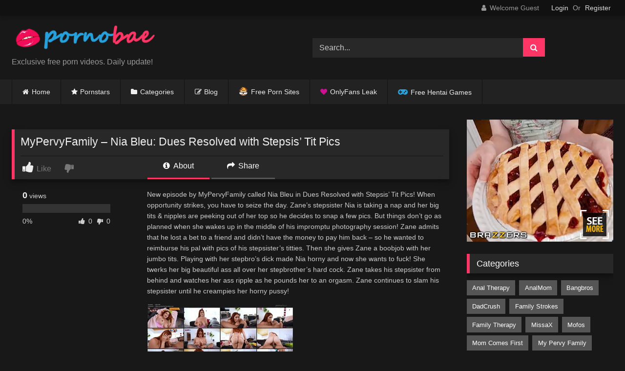

--- FILE ---
content_type: text/html; charset=UTF-8
request_url: https://pornobae.com/mypervyfamily-nia-bleu-dues-resolved-with-stepsis-tit-pics/
body_size: 18021
content:
<!DOCTYPE html>


<html lang="en-US">
<head>
<meta charset="UTF-8">
<meta content='width=device-width, initial-scale=1.0, maximum-scale=1.0, user-scalable=0' name='viewport' />
<link rel="profile" href="https://gmpg.org/xfn/11">
<link rel="icon" href="
https://pornobae.com/images/logo/favicon.svg">

<!-- Meta social networks -->

<!-- Meta Facebook -->
<meta property="fb:app_id" content="966242223397117" />
<meta property="og:url" content="https://pornobae.com/mypervyfamily-nia-bleu-dues-resolved-with-stepsis-tit-pics/" />
<meta property="og:type" content="article" />
<meta property="og:title" content="MyPervyFamily - Nia Bleu: Dues Resolved with Stepsis&#039; Tit Pics" />
<meta property="og:description" content="New episode by MyPervyFamily called Nia Bleu in Dues Resolved with Stepsis&#8217; Tit Pics! When opportunity strikes, you have to seize the day. Zane&#8217;s stepsister Nia is taking a nap and her big tits &#038; nipples are peeking out of her top so he decides to snap a few pics. But things don&#8217;t go as..." />
<meta property="og:image" content="https://pornobae.com/wp-content/uploads/2024/05/mpf_nia_bleu2.jpg" />
<meta property="og:image:width" content="200" />
<meta property="og:image:height" content="200" />

<!-- Meta Twitter -->
<meta name="twitter:card" content="summary">
<!--<meta name="twitter:site" content="@site_username">-->
<meta name="twitter:title" content="MyPervyFamily - Nia Bleu: Dues Resolved with Stepsis&#039; Tit Pics">
<meta name="twitter:description" content="New episode by MyPervyFamily called Nia Bleu in Dues Resolved with Stepsis&#8217; Tit Pics! When opportunity strikes, you have to seize the day. Zane&#8217;s stepsister Nia is taking a nap and her big tits &#038; nipples are peeking out of her top so he decides to snap a few pics. But things don&#8217;t go as...">
<!--<meta name="twitter:creator" content="@creator_username">-->
<meta name="twitter:image" content="https://pornobae.com/wp-content/uploads/2024/05/mpf_nia_bleu2.jpg">
<!--<meta name="twitter:domain" content="YourDomain.com">-->

<!-- Temp Style -->
<style>
	.post-thumbnail {
		aspect-ratio: 16/9;
	}
	.post-thumbnail video,
	.post-thumbnail img {
		object-fit: cover;
	}

	.video-debounce-bar {
		background: #FF3565!important;
	}

					body.custom-background {
			background-image: url(https://pornobae.com/wp-content/uploads/2018/03/bg_mosaic.png);
			background-color: #181818!important;
			background-repeat: repeat;
			background-attachment: fixed;
			background-position: center;
			background-size: auto;
		}
	
			#site-navigation {
			background: #222222;
		}
	
	.site-title a {
		font-family: Open Sans;
		font-size: 30px;
	}
	.site-branding .logo img {
		max-width: 300px;
		max-height: 60px;
		margin-top: 0px;
		margin-left: 0px;
	}
	a,
	.site-title a i,
	.thumb-block:hover .rating-bar i,
	.categories-list .thumb-block:hover .entry-header .cat-title:before,
	.required,
	.like #more:hover i,
	.dislike #less:hover i,
	.top-bar i:hover,
	.main-navigation .menu-item-has-children > a:after,
	.menu-toggle i,
	.main-navigation.toggled li:hover > a,
	.main-navigation.toggled li.focus > a,
	.main-navigation.toggled li.current_page_item > a,
	.main-navigation.toggled li.current-menu-item > a,
	#filters .filters-select:after,
	.morelink i,
	.top-bar .membership a i,
	.thumb-block:hover .photos-count i {
		color: #FF3565;
	}
	button,
	.button,
	input[type="button"],
	input[type="reset"],
	input[type="submit"],
	.label,
	.pagination ul li a.current,
	.pagination ul li a:hover,
	body #filters .label.secondary.active,
	.label.secondary:hover,
	.main-navigation li:hover > a,
	.main-navigation li.focus > a,
	.main-navigation li.current_page_item > a,
	.main-navigation li.current-menu-item > a,
	.widget_categories ul li a:hover,
	.comment-reply-link,
	a.tag-cloud-link:hover,
	.template-actors li a:hover {
		border-color: #FF3565!important;
		background-color: #FF3565!important;
	}
	.rating-bar-meter,
	.vjs-play-progress,
	#filters .filters-options span:hover,
	.bx-wrapper .bx-controls-direction a,
	.top-bar .social-share a:hover,
	.thumb-block:hover span.hd-video,
	.featured-carousel .slide a:hover span.hd-video,
	.appContainer .ctaButton {
		background-color: #FF3565!important;
	}
	#video-tabs button.tab-link.active,
	.title-block,
	.widget-title,
	.page-title,
	.page .entry-title,
	.comments-title,
	.comment-reply-title,
	.morelink:hover {
		border-color: #FF3565!important;
	}

	/* Small desktops ----------- */
	@media only screen  and (min-width : 64.001em) and (max-width : 84em) {
		#main .thumb-block {
			width: 25%!important;
		}
	}

	/* Desktops and laptops ----------- */
	@media only screen  and (min-width : 84.001em) {
		#main .thumb-block {
			width: 25%!important;
		}
	}

</style>

<!-- Google Analytics -->
<!-- Google tag (gtag.js) -->
<script async src="https://www.googletagmanager.com/gtag/js?id=G-N9H8DQBFZM"></script>
<script>
  window.dataLayer = window.dataLayer || [];
  function gtag(){dataLayer.push(arguments);}
  gtag('js', new Date());

  gtag('config', 'G-N9H8DQBFZM');
</script>
<!-- Meta Verification -->

<title>Nia Bleu in Dues Resolved with Stepsis’ Tit Pics - PornoBae.com</title>

<!-- The SEO Framework by Sybre Waaijer -->
<link rel="canonical" href="https://pornobae.com/mypervyfamily-nia-bleu-dues-resolved-with-stepsis-tit-pics/" />
<meta name="description" content="Nia Bleu in Dues Resolved with Stepsis’ Tit Pics! When opportunity strikes, you have to seize the day. Zane’s stepsister Nia is taking a nap and her big tits…" />
<meta property="og:type" content="article" />
<meta property="og:locale" content="en_US" />
<meta property="og:site_name" content="PornoBae.com" />
<meta property="og:title" content="Nia Bleu in Dues Resolved with Stepsis’ Tit Pics" />
<meta property="og:description" content="Nia Bleu in Dues Resolved with Stepsis’ Tit Pics! When opportunity strikes, you have to seize the day. Zane’s stepsister Nia is taking a nap and her big tits…" />
<meta property="og:url" content="https://pornobae.com/mypervyfamily-nia-bleu-dues-resolved-with-stepsis-tit-pics/" />
<meta property="og:image" content="https://pornobae.com/wp-content/uploads/2024/05/mpf_nia_bleu2.jpg" />
<meta property="og:image:width" content="450" />
<meta property="og:image:height" content="253" />
<meta property="og:image:alt" content="Nia Bleu" />
<meta property="article:published_time" content="2024-05-23" />
<meta property="article:modified_time" content="2024-12-05" />
<meta name="twitter:card" content="summary_large_image" />
<meta name="twitter:title" content="Nia Bleu in Dues Resolved with Stepsis’ Tit Pics" />
<meta name="twitter:description" content="Nia Bleu in Dues Resolved with Stepsis’ Tit Pics! When opportunity strikes, you have to seize the day. Zane’s stepsister Nia is taking a nap and her big tits…" />
<meta name="twitter:image" content="https://pornobae.com/wp-content/uploads/2024/05/mpf_nia_bleu2.jpg" />
<meta name="twitter:image:alt" content="Nia Bleu" />
<meta name="google-site-verification" content="wL_Z99LfNSmiTpsoeP9JssN5mbuq-OyAJRwE4hs0imY" />
<meta name="msvalidate.01" content="23E286E74029291F8F45AD3B034856C6" />
<meta name="yandex-verification" content="b59bd76a7cc7421e" />
<script type="application/ld+json">{"@context":"https://schema.org","@graph":[{"@type":"WebSite","@id":"https://pornobae.com/#/schema/WebSite","url":"https://pornobae.com/","name":"PornoBae.com","description":"Free XXX Porn Videos – PornoBae Sex Videos","inLanguage":"en-US","potentialAction":{"@type":"SearchAction","target":{"@type":"EntryPoint","urlTemplate":"https://pornobae.com/search/{search_term_string}/"},"query-input":"required name=search_term_string"},"publisher":{"@type":"Organization","@id":"https://pornobae.com/#/schema/Organization","name":"PornoBae.com","url":"https://pornobae.com/","logo":{"@type":"ImageObject","url":"https://pornobae.com/wp-content/uploads/2025/09/site-icon.png","contentUrl":"https://pornobae.com/wp-content/uploads/2025/09/site-icon.png","width":512,"height":512,"contentSize":"19129"}}},{"@type":"WebPage","@id":"https://pornobae.com/mypervyfamily-nia-bleu-dues-resolved-with-stepsis-tit-pics/","url":"https://pornobae.com/mypervyfamily-nia-bleu-dues-resolved-with-stepsis-tit-pics/","name":"Nia Bleu in Dues Resolved with Stepsis’ Tit Pics - PornoBae.com","description":"Nia Bleu in Dues Resolved with Stepsis’ Tit Pics! When opportunity strikes, you have to seize the day. Zane’s stepsister Nia is taking a nap and her big tits…","inLanguage":"en-US","isPartOf":{"@id":"https://pornobae.com/#/schema/WebSite"},"breadcrumb":{"@type":"BreadcrumbList","@id":"https://pornobae.com/#/schema/BreadcrumbList","itemListElement":[{"@type":"ListItem","position":1,"item":"https://pornobae.com/","name":"PornoBae.com"},{"@type":"ListItem","position":2,"item":"https://pornobae.com/category/adult-empire/","name":"Category: Adult Empire"},{"@type":"ListItem","position":3,"name":"Nia Bleu in Dues Resolved with Stepsis’ Tit Pics"}]},"potentialAction":{"@type":"ReadAction","target":"https://pornobae.com/mypervyfamily-nia-bleu-dues-resolved-with-stepsis-tit-pics/"},"datePublished":"2024-05-23","dateModified":"2024-12-05","author":{"@type":"Person","@id":"https://pornobae.com/#/schema/Person/590d5607c3a94cc446035e33b2eb1d46","name":"pornobae"}}]}</script>
<!-- / The SEO Framework by Sybre Waaijer | 8.31ms meta | 1.27ms boot -->

<link rel='dns-prefetch' href='//vjs.zencdn.net' />
<link rel='dns-prefetch' href='//unpkg.com' />
<link rel='dns-prefetch' href='//www.google.com' />
<link rel="alternate" type="application/rss+xml" title="PornoBae.com &raquo; Feed" href="https://pornobae.com/feed/" />
<link rel="alternate" type="application/rss+xml" title="PornoBae.com &raquo; Comments Feed" href="https://pornobae.com/comments/feed/" />
<link rel="alternate" type="application/rss+xml" title="PornoBae.com &raquo; MyPervyFamily &#8211; Nia Bleu: Dues Resolved with Stepsis&#8217; Tit Pics Comments Feed" href="https://pornobae.com/mypervyfamily-nia-bleu-dues-resolved-with-stepsis-tit-pics/feed/" />
<link rel="alternate" title="oEmbed (JSON)" type="application/json+oembed" href="https://pornobae.com/wp-json/oembed/1.0/embed?url=https%3A%2F%2Fpornobae.com%2Fmypervyfamily-nia-bleu-dues-resolved-with-stepsis-tit-pics%2F" />
<link rel="alternate" title="oEmbed (XML)" type="text/xml+oembed" href="https://pornobae.com/wp-json/oembed/1.0/embed?url=https%3A%2F%2Fpornobae.com%2Fmypervyfamily-nia-bleu-dues-resolved-with-stepsis-tit-pics%2F&#038;format=xml" />
<style id='wp-img-auto-sizes-contain-inline-css' type='text/css'>
img:is([sizes=auto i],[sizes^="auto," i]){contain-intrinsic-size:3000px 1500px}
/*# sourceURL=wp-img-auto-sizes-contain-inline-css */
</style>
<style id='wp-emoji-styles-inline-css' type='text/css'>

	img.wp-smiley, img.emoji {
		display: inline !important;
		border: none !important;
		box-shadow: none !important;
		height: 1em !important;
		width: 1em !important;
		margin: 0 0.07em !important;
		vertical-align: -0.1em !important;
		background: none !important;
		padding: 0 !important;
	}
/*# sourceURL=wp-emoji-styles-inline-css */
</style>
<style id='wp-block-library-inline-css' type='text/css'>
:root{--wp-block-synced-color:#7a00df;--wp-block-synced-color--rgb:122,0,223;--wp-bound-block-color:var(--wp-block-synced-color);--wp-editor-canvas-background:#ddd;--wp-admin-theme-color:#007cba;--wp-admin-theme-color--rgb:0,124,186;--wp-admin-theme-color-darker-10:#006ba1;--wp-admin-theme-color-darker-10--rgb:0,107,160.5;--wp-admin-theme-color-darker-20:#005a87;--wp-admin-theme-color-darker-20--rgb:0,90,135;--wp-admin-border-width-focus:2px}@media (min-resolution:192dpi){:root{--wp-admin-border-width-focus:1.5px}}.wp-element-button{cursor:pointer}:root .has-very-light-gray-background-color{background-color:#eee}:root .has-very-dark-gray-background-color{background-color:#313131}:root .has-very-light-gray-color{color:#eee}:root .has-very-dark-gray-color{color:#313131}:root .has-vivid-green-cyan-to-vivid-cyan-blue-gradient-background{background:linear-gradient(135deg,#00d084,#0693e3)}:root .has-purple-crush-gradient-background{background:linear-gradient(135deg,#34e2e4,#4721fb 50%,#ab1dfe)}:root .has-hazy-dawn-gradient-background{background:linear-gradient(135deg,#faaca8,#dad0ec)}:root .has-subdued-olive-gradient-background{background:linear-gradient(135deg,#fafae1,#67a671)}:root .has-atomic-cream-gradient-background{background:linear-gradient(135deg,#fdd79a,#004a59)}:root .has-nightshade-gradient-background{background:linear-gradient(135deg,#330968,#31cdcf)}:root .has-midnight-gradient-background{background:linear-gradient(135deg,#020381,#2874fc)}:root{--wp--preset--font-size--normal:16px;--wp--preset--font-size--huge:42px}.has-regular-font-size{font-size:1em}.has-larger-font-size{font-size:2.625em}.has-normal-font-size{font-size:var(--wp--preset--font-size--normal)}.has-huge-font-size{font-size:var(--wp--preset--font-size--huge)}.has-text-align-center{text-align:center}.has-text-align-left{text-align:left}.has-text-align-right{text-align:right}.has-fit-text{white-space:nowrap!important}#end-resizable-editor-section{display:none}.aligncenter{clear:both}.items-justified-left{justify-content:flex-start}.items-justified-center{justify-content:center}.items-justified-right{justify-content:flex-end}.items-justified-space-between{justify-content:space-between}.screen-reader-text{border:0;clip-path:inset(50%);height:1px;margin:-1px;overflow:hidden;padding:0;position:absolute;width:1px;word-wrap:normal!important}.screen-reader-text:focus{background-color:#ddd;clip-path:none;color:#444;display:block;font-size:1em;height:auto;left:5px;line-height:normal;padding:15px 23px 14px;text-decoration:none;top:5px;width:auto;z-index:100000}html :where(.has-border-color){border-style:solid}html :where([style*=border-top-color]){border-top-style:solid}html :where([style*=border-right-color]){border-right-style:solid}html :where([style*=border-bottom-color]){border-bottom-style:solid}html :where([style*=border-left-color]){border-left-style:solid}html :where([style*=border-width]){border-style:solid}html :where([style*=border-top-width]){border-top-style:solid}html :where([style*=border-right-width]){border-right-style:solid}html :where([style*=border-bottom-width]){border-bottom-style:solid}html :where([style*=border-left-width]){border-left-style:solid}html :where(img[class*=wp-image-]){height:auto;max-width:100%}:where(figure){margin:0 0 1em}html :where(.is-position-sticky){--wp-admin--admin-bar--position-offset:var(--wp-admin--admin-bar--height,0px)}@media screen and (max-width:600px){html :where(.is-position-sticky){--wp-admin--admin-bar--position-offset:0px}}

/*# sourceURL=wp-block-library-inline-css */
</style><style id='global-styles-inline-css' type='text/css'>
:root{--wp--preset--aspect-ratio--square: 1;--wp--preset--aspect-ratio--4-3: 4/3;--wp--preset--aspect-ratio--3-4: 3/4;--wp--preset--aspect-ratio--3-2: 3/2;--wp--preset--aspect-ratio--2-3: 2/3;--wp--preset--aspect-ratio--16-9: 16/9;--wp--preset--aspect-ratio--9-16: 9/16;--wp--preset--color--black: #000000;--wp--preset--color--cyan-bluish-gray: #abb8c3;--wp--preset--color--white: #ffffff;--wp--preset--color--pale-pink: #f78da7;--wp--preset--color--vivid-red: #cf2e2e;--wp--preset--color--luminous-vivid-orange: #ff6900;--wp--preset--color--luminous-vivid-amber: #fcb900;--wp--preset--color--light-green-cyan: #7bdcb5;--wp--preset--color--vivid-green-cyan: #00d084;--wp--preset--color--pale-cyan-blue: #8ed1fc;--wp--preset--color--vivid-cyan-blue: #0693e3;--wp--preset--color--vivid-purple: #9b51e0;--wp--preset--gradient--vivid-cyan-blue-to-vivid-purple: linear-gradient(135deg,rgb(6,147,227) 0%,rgb(155,81,224) 100%);--wp--preset--gradient--light-green-cyan-to-vivid-green-cyan: linear-gradient(135deg,rgb(122,220,180) 0%,rgb(0,208,130) 100%);--wp--preset--gradient--luminous-vivid-amber-to-luminous-vivid-orange: linear-gradient(135deg,rgb(252,185,0) 0%,rgb(255,105,0) 100%);--wp--preset--gradient--luminous-vivid-orange-to-vivid-red: linear-gradient(135deg,rgb(255,105,0) 0%,rgb(207,46,46) 100%);--wp--preset--gradient--very-light-gray-to-cyan-bluish-gray: linear-gradient(135deg,rgb(238,238,238) 0%,rgb(169,184,195) 100%);--wp--preset--gradient--cool-to-warm-spectrum: linear-gradient(135deg,rgb(74,234,220) 0%,rgb(151,120,209) 20%,rgb(207,42,186) 40%,rgb(238,44,130) 60%,rgb(251,105,98) 80%,rgb(254,248,76) 100%);--wp--preset--gradient--blush-light-purple: linear-gradient(135deg,rgb(255,206,236) 0%,rgb(152,150,240) 100%);--wp--preset--gradient--blush-bordeaux: linear-gradient(135deg,rgb(254,205,165) 0%,rgb(254,45,45) 50%,rgb(107,0,62) 100%);--wp--preset--gradient--luminous-dusk: linear-gradient(135deg,rgb(255,203,112) 0%,rgb(199,81,192) 50%,rgb(65,88,208) 100%);--wp--preset--gradient--pale-ocean: linear-gradient(135deg,rgb(255,245,203) 0%,rgb(182,227,212) 50%,rgb(51,167,181) 100%);--wp--preset--gradient--electric-grass: linear-gradient(135deg,rgb(202,248,128) 0%,rgb(113,206,126) 100%);--wp--preset--gradient--midnight: linear-gradient(135deg,rgb(2,3,129) 0%,rgb(40,116,252) 100%);--wp--preset--font-size--small: 13px;--wp--preset--font-size--medium: 20px;--wp--preset--font-size--large: 36px;--wp--preset--font-size--x-large: 42px;--wp--preset--spacing--20: 0.44rem;--wp--preset--spacing--30: 0.67rem;--wp--preset--spacing--40: 1rem;--wp--preset--spacing--50: 1.5rem;--wp--preset--spacing--60: 2.25rem;--wp--preset--spacing--70: 3.38rem;--wp--preset--spacing--80: 5.06rem;--wp--preset--shadow--natural: 6px 6px 9px rgba(0, 0, 0, 0.2);--wp--preset--shadow--deep: 12px 12px 50px rgba(0, 0, 0, 0.4);--wp--preset--shadow--sharp: 6px 6px 0px rgba(0, 0, 0, 0.2);--wp--preset--shadow--outlined: 6px 6px 0px -3px rgb(255, 255, 255), 6px 6px rgb(0, 0, 0);--wp--preset--shadow--crisp: 6px 6px 0px rgb(0, 0, 0);}:where(.is-layout-flex){gap: 0.5em;}:where(.is-layout-grid){gap: 0.5em;}body .is-layout-flex{display: flex;}.is-layout-flex{flex-wrap: wrap;align-items: center;}.is-layout-flex > :is(*, div){margin: 0;}body .is-layout-grid{display: grid;}.is-layout-grid > :is(*, div){margin: 0;}:where(.wp-block-columns.is-layout-flex){gap: 2em;}:where(.wp-block-columns.is-layout-grid){gap: 2em;}:where(.wp-block-post-template.is-layout-flex){gap: 1.25em;}:where(.wp-block-post-template.is-layout-grid){gap: 1.25em;}.has-black-color{color: var(--wp--preset--color--black) !important;}.has-cyan-bluish-gray-color{color: var(--wp--preset--color--cyan-bluish-gray) !important;}.has-white-color{color: var(--wp--preset--color--white) !important;}.has-pale-pink-color{color: var(--wp--preset--color--pale-pink) !important;}.has-vivid-red-color{color: var(--wp--preset--color--vivid-red) !important;}.has-luminous-vivid-orange-color{color: var(--wp--preset--color--luminous-vivid-orange) !important;}.has-luminous-vivid-amber-color{color: var(--wp--preset--color--luminous-vivid-amber) !important;}.has-light-green-cyan-color{color: var(--wp--preset--color--light-green-cyan) !important;}.has-vivid-green-cyan-color{color: var(--wp--preset--color--vivid-green-cyan) !important;}.has-pale-cyan-blue-color{color: var(--wp--preset--color--pale-cyan-blue) !important;}.has-vivid-cyan-blue-color{color: var(--wp--preset--color--vivid-cyan-blue) !important;}.has-vivid-purple-color{color: var(--wp--preset--color--vivid-purple) !important;}.has-black-background-color{background-color: var(--wp--preset--color--black) !important;}.has-cyan-bluish-gray-background-color{background-color: var(--wp--preset--color--cyan-bluish-gray) !important;}.has-white-background-color{background-color: var(--wp--preset--color--white) !important;}.has-pale-pink-background-color{background-color: var(--wp--preset--color--pale-pink) !important;}.has-vivid-red-background-color{background-color: var(--wp--preset--color--vivid-red) !important;}.has-luminous-vivid-orange-background-color{background-color: var(--wp--preset--color--luminous-vivid-orange) !important;}.has-luminous-vivid-amber-background-color{background-color: var(--wp--preset--color--luminous-vivid-amber) !important;}.has-light-green-cyan-background-color{background-color: var(--wp--preset--color--light-green-cyan) !important;}.has-vivid-green-cyan-background-color{background-color: var(--wp--preset--color--vivid-green-cyan) !important;}.has-pale-cyan-blue-background-color{background-color: var(--wp--preset--color--pale-cyan-blue) !important;}.has-vivid-cyan-blue-background-color{background-color: var(--wp--preset--color--vivid-cyan-blue) !important;}.has-vivid-purple-background-color{background-color: var(--wp--preset--color--vivid-purple) !important;}.has-black-border-color{border-color: var(--wp--preset--color--black) !important;}.has-cyan-bluish-gray-border-color{border-color: var(--wp--preset--color--cyan-bluish-gray) !important;}.has-white-border-color{border-color: var(--wp--preset--color--white) !important;}.has-pale-pink-border-color{border-color: var(--wp--preset--color--pale-pink) !important;}.has-vivid-red-border-color{border-color: var(--wp--preset--color--vivid-red) !important;}.has-luminous-vivid-orange-border-color{border-color: var(--wp--preset--color--luminous-vivid-orange) !important;}.has-luminous-vivid-amber-border-color{border-color: var(--wp--preset--color--luminous-vivid-amber) !important;}.has-light-green-cyan-border-color{border-color: var(--wp--preset--color--light-green-cyan) !important;}.has-vivid-green-cyan-border-color{border-color: var(--wp--preset--color--vivid-green-cyan) !important;}.has-pale-cyan-blue-border-color{border-color: var(--wp--preset--color--pale-cyan-blue) !important;}.has-vivid-cyan-blue-border-color{border-color: var(--wp--preset--color--vivid-cyan-blue) !important;}.has-vivid-purple-border-color{border-color: var(--wp--preset--color--vivid-purple) !important;}.has-vivid-cyan-blue-to-vivid-purple-gradient-background{background: var(--wp--preset--gradient--vivid-cyan-blue-to-vivid-purple) !important;}.has-light-green-cyan-to-vivid-green-cyan-gradient-background{background: var(--wp--preset--gradient--light-green-cyan-to-vivid-green-cyan) !important;}.has-luminous-vivid-amber-to-luminous-vivid-orange-gradient-background{background: var(--wp--preset--gradient--luminous-vivid-amber-to-luminous-vivid-orange) !important;}.has-luminous-vivid-orange-to-vivid-red-gradient-background{background: var(--wp--preset--gradient--luminous-vivid-orange-to-vivid-red) !important;}.has-very-light-gray-to-cyan-bluish-gray-gradient-background{background: var(--wp--preset--gradient--very-light-gray-to-cyan-bluish-gray) !important;}.has-cool-to-warm-spectrum-gradient-background{background: var(--wp--preset--gradient--cool-to-warm-spectrum) !important;}.has-blush-light-purple-gradient-background{background: var(--wp--preset--gradient--blush-light-purple) !important;}.has-blush-bordeaux-gradient-background{background: var(--wp--preset--gradient--blush-bordeaux) !important;}.has-luminous-dusk-gradient-background{background: var(--wp--preset--gradient--luminous-dusk) !important;}.has-pale-ocean-gradient-background{background: var(--wp--preset--gradient--pale-ocean) !important;}.has-electric-grass-gradient-background{background: var(--wp--preset--gradient--electric-grass) !important;}.has-midnight-gradient-background{background: var(--wp--preset--gradient--midnight) !important;}.has-small-font-size{font-size: var(--wp--preset--font-size--small) !important;}.has-medium-font-size{font-size: var(--wp--preset--font-size--medium) !important;}.has-large-font-size{font-size: var(--wp--preset--font-size--large) !important;}.has-x-large-font-size{font-size: var(--wp--preset--font-size--x-large) !important;}
/*# sourceURL=global-styles-inline-css */
</style>

<style id='classic-theme-styles-inline-css' type='text/css'>
/*! This file is auto-generated */
.wp-block-button__link{color:#fff;background-color:#32373c;border-radius:9999px;box-shadow:none;text-decoration:none;padding:calc(.667em + 2px) calc(1.333em + 2px);font-size:1.125em}.wp-block-file__button{background:#32373c;color:#fff;text-decoration:none}
/*# sourceURL=/wp-includes/css/classic-themes.min.css */
</style>
<link rel='stylesheet' id='wp-polls-css' href='https://pornobae.com/wp-content/plugins/wp-polls/polls-css.css?ver=2.77.3' type='text/css' media='all' />
<style id='wp-polls-inline-css' type='text/css'>
.wp-polls .pollbar {
	margin: 1px;
	font-size: 16px;
	line-height: 18px;
	height: 18px;
	background: #FF3565;
	border: 1px solid #000000;
}

/*# sourceURL=wp-polls-inline-css */
</style>
<link rel='stylesheet' id='wpst-font-awesome-css' href='https://pornobae.com/wp-content/themes/retrotube/assets/stylesheets/font-awesome/css/font-awesome.min.css?ver=4.7.0' type='text/css' media='all' />
<link rel='stylesheet' id='wpst-videojs-style-css' href='//vjs.zencdn.net/7.8.4/video-js.css?ver=7.8.4' type='text/css' media='all' />
<link rel='stylesheet' id='wpst-style-css' href='https://pornobae.com/wp-content/themes/retrotube/style.css?ver=1.13.0.1768314365' type='text/css' media='all' />
<script type="text/javascript" src="https://pornobae.com/wp-includes/js/jquery/jquery.min.js?ver=3.7.1" id="jquery-core-js"></script>
<script type="text/javascript" src="https://pornobae.com/wp-includes/js/jquery/jquery-migrate.min.js?ver=3.4.1" id="jquery-migrate-js"></script>
<script type="text/javascript" src="https://www.google.com/recaptcha/api.js?ver=6.9" id="wpst-recaptcha-js"></script>
<link rel="https://api.w.org/" href="https://pornobae.com/wp-json/" /><link rel="alternate" title="JSON" type="application/json" href="https://pornobae.com/wp-json/wp/v2/posts/77027" /><link rel="EditURI" type="application/rsd+xml" title="RSD" href="https://pornobae.com/xmlrpc.php?rsd" />
<link rel="icon" href="https://pornobae.com/wp-content/uploads/2025/09/site-icon-150x150.png" sizes="32x32" />
<link rel="icon" href="https://pornobae.com/wp-content/uploads/2025/09/site-icon-300x300.png" sizes="192x192" />
<link rel="apple-touch-icon" href="https://pornobae.com/wp-content/uploads/2025/09/site-icon-300x300.png" />
<meta name="msapplication-TileImage" content="https://pornobae.com/wp-content/uploads/2025/09/site-icon-300x300.png" />
		<style type="text/css" id="wp-custom-css">
			#site-navigation > ul > li.has-sub > a:after {color:grey}
.entry-content h2, h3 {font-size: 1.17em !important;}
@media only screen and (max-width: 767.98px) { .entry-content h2, h3 {font-size: 1.17em !important;} .entry-content p img {max-width: 90%;} .promo-cabecera {display: none !important;} .passster-form button[type="submit"] {width:54% !important;}
.site-branding .logo, .site-branding .logo a, .site-branding .logo img { width: 85%; !important;}
.logo p.site-description { margin-top: 0px; !important;}
.happy-header-mobile { margin: 0em auto 0em !important;}
.site-branding .header-search { margin: 1em auto 0em !important;}
.top-bar { padding-bottom: 0em !important; } #video-about { padding: 0 1em 1em !important; } .barra-txt3 {
	background: #0198EB !important;} }
.heart-pb-icon a:before, .webcam-icon a:before, .porndude-icon a:before, .livecams-icon a:before, .nutaku-icon a:before {font-family: fontAwesome; margin-right: 0.45em;}
.heart-pb-icon a:before {content: "\f004"; color:#cd1091;}
.livecams-icon a:before {content: url("https://pornobae.com/images/webcam18.png"); border:0; top:4px; position:inherit}
.porndude-icon a:before {content: url("https://pornobae.com/images/porndude18.png"); top:3px; position: inherit; filter:grayscale(20%)}
.nutaku-icon a:before {content: "\f11b"; color:#27A4E1; font-size:1.33em; margin-right: 0.33em !important;}
.videolin, .descarga, #no-link {font-weight:bold}
.descarga::before, .videolin::before, #no-link::before {font-family:fontAwesome; position:relative}
.descarga::before {content:"\f103"; font-size:1.3em; margin-right:0.4em; top:2px}
.videolin::before {content:"\f04b"; font-size:0.9em; margin-right:0.7em; margin-left:1px}
#no-link::before {content:"\f103"; font-size:1.3em; margin-right:0.4em; top:2px}
#no-link {color:#888}
#site-navigation > ul > li > a {color:#eee !important;}
#calidad {color: #9EA3A8;}
.iconos {color: #777777;}
#video-about .tags .tags-list .label {text-transform: lowercase !important;}
#nuevos {color:#CCC; font-size:12px; margin-left:8px; font-family:Segoe UI; font-weight:bold;}
a.tag-cloud-link:first-letter {text-transform: capitalize;}
#resaltador-gris {color:white; background-color:#555555; font-weight:bold; padding:2px 5px;}
.promo-mobile {margin-bottom:0;}
.promo-cabecera { width:1323px; margin:0 auto; padding-bottom:1.5em; display: block; }
.site-info a {color:grey; font-weight:bold;}
.barra-txt { display: block; width: 100%; min-height: 45px; margin: 0 0 5px; font-family: Segoe UI; font-size: 16px; line-height: 25px; text-align: center; color: #fff; text-decoration: none; text-shadow: 1px 1px 4px black; }
.barra-nomargin { margin: 0; }
.barra-txt1, .barra-txt2, .barra-txt3 { display: block; background-position: 50% 50%; padding: 10px; color: #fff; }
.barra-txt1 { background: linear-gradient(90deg,rgba(233, 61, 100, 1) 0%, rgba(121, 68, 158, 1) 60%, rgba(23, 103, 192, 1) 100%); }
.barra-txt2 { background: linear-gradient(90deg,rgba(36, 112, 143, 1) 0%, rgba(8, 120, 55, 1) 40%, rgba(158, 143, 11, 1) 100%); margin-top: 4px; }
.barra-txt3 { background-image: url('https://pornobae.com/images/bar/bg3.png'); }
.barra-i { display: inline-block; width: 20px; height: 20px; margin: 0 2px -4px; }
.barra-i.barra-i-love { background: url(https://pornobae.com/images/bar/icon-love.png) no-repeat 50% 50%; background-size: contain; }
.barra-i.barra-i-champaign { background: url(https://pornobae.com/images/bar/icon-champaign.png) no-repeat 50% 50%; background-size: contain; }
.barra-i.barra-i-glasses { background: url(https://pornobae.com/images/bar/icon-glasses.png) no-repeat 50% 50%; background-size: contain; }
.barra-i.barra-i-fire { background: url(https://pornobae.com/images/bar/icon-fire.png) no-repeat 50% 50%; background-size: contain; }
.barra-special { font-weight: bold; font-weight: 800; color: #fff; }
.barra-spcolor { color: #FFCD00; }
.barra-button { display: inline-block; padding: 0 10px; margin-left: 1px; border-radius: 2px; white-space: nowrap; }
.barra-button1 { background: #F7000A; color: #fff; }
.barra-button2 { background: #FFCD00; color: #F7000A; text-shadow: 1px 1px 4px #EDD607; font-weight: 600; }
.barra-button3 { background: #FFCD00; color: #000; text-shadow: 1px 1px 4px orange; font-weight: 600;}		</style>
		</head>

<body
class="wp-singular post-template-default single single-post postid-77027 single-format-video wp-embed-responsive wp-theme-retrotube">
<div id="page">
	<a class="skip-link screen-reader-text" href="#content">Skip to content</a>

	<header id="masthead" class="site-header" role="banner">

			<div class="top-bar 
	">
		<div class="top-bar-content row">
			<div class="social-share">
							</div>

							<div class="membership">
											<span class="welcome"><i class="fa fa-user"></i> <span>Welcome Guest</span></span>
						<span class="login"><a href="#wpst-login">Login</a></span>
						<span class="or">Or</span>
						<span class="login"><a href="#wpst-register">Register</a></span>
									</div>
					</div>
	</div>

	
		<div class="site-branding row">
			<div class="logo">
									<a href="https://pornobae.com/" rel="home" title="PornoBae.com"><img src="
										https://pornobae.com/images/logo/pornobae.svg					" alt="PornoBae.com"></a>
				
									<p class="site-description">
											Exclusive free porn videos. Daily update!					</p>
							</div>
							<div class="header-search ">
	<form method="get" id="searchform" action="https://pornobae.com/">        
					<input class="input-group-field" value="Search..." name="s" id="s" onfocus="if (this.value == 'Search...') {this.value = '';}" onblur="if (this.value == '') {this.value = 'Search...';}" type="text" />
				
		<input class="button fa-input" type="submit" id="searchsubmit" value="&#xf002;" />        
	</form>
</div>								</div><!-- .site-branding -->

		<nav id="site-navigation" class="main-navigation
					membership-enabled" role="navigation">
			<div id="head-mobile"></div>
			<div class="button-nav"></div>
			<ul id="menu-main-menu" class="row"><li id="menu-item-20433" class="home-icon menu-item menu-item-type-custom menu-item-object-custom menu-item-home menu-item-20433"><a href="https://pornobae.com">Home</a></li>
<li id="menu-item-21601" class="star-icon menu-item menu-item-type-post_type menu-item-object-page menu-item-21601"><a href="https://pornobae.com/actors/">Pornstars</a></li>
<li id="menu-item-20434" class="cat-icon menu-item menu-item-type-post_type menu-item-object-page menu-item-20434"><a href="https://pornobae.com/categories/">Categories</a></li>
<li id="menu-item-86808" class="blog-icon menu-item menu-item-type-post_type menu-item-object-page menu-item-86808"><a href="https://pornobae.com/blog/">Blog</a></li>
<li id="menu-item-20439" class="porndude-icon menu-item menu-item-type-custom menu-item-object-custom menu-item-20439"><a target="_blank" href="https://theporndude.com/">Free Porn Sites</a></li>
<li id="menu-item-65939" class="heart-pb-icon menu-item menu-item-type-taxonomy menu-item-object-blog_category menu-item-65939"><a href="https://pornobae.com/blog-category/onlyfans-leak/">OnlyFans Leak</a></li>
<li id="menu-item-87479" class="nutaku-icon menu-item menu-item-type-custom menu-item-object-custom menu-item-87479"><a href="https://network.nutaku.net/images/lp/aeons-echo/3-character-selector/3/?ats=eyJhIjozNjAyMTIsImMiOjU5NjkxNzg4LCJuIjoxLCJzIjoxLCJlIjo4NjE5LCJwIjoyfQ==&#038;atc=Autocampaign_Default">Free Hentai Games</a></li>
</ul>		</nav><!-- #site-navigation -->

		<div class="clear"></div>

					<div class="happy-header-mobile">
				<iframe width="300" height="100" scrolling="no" frameborder="0" src="https://a.adtng.com/get/10013189?time=1642693042114" allowtransparency="true" marginheight="0" marginwidth="0" name="spot_id_10013189"></iframe>			</div>
			</header><!-- #masthead -->

	
	
	<div id="content" class="site-content row">
	<div id="primary" class="content-area with-sidebar-right">
		<main id="main" class="site-main with-sidebar-right" role="main">

		
<article id="post-77027" class="post-77027 post type-post status-publish format-video has-post-thumbnail hentry category-adult-empire category-my-pervy-family tag-big-ass tag-big-tits tag-creampie tag-latina tag-natural-tits tag-redhead tag-titty-fuck post_format-post-format-video actors-nia-bleu" itemprop="video" itemscope itemtype="https://schema.org/VideoObject">
	<meta itemprop="author" content="pornobae" /><meta itemprop="name" content="MyPervyFamily &#8211; Nia Bleu: Dues Resolved with Stepsis&#8217; Tit Pics" /><meta itemprop="description" content="MyPervyFamily &#8211; Nia Bleu: Dues Resolved with Stepsis&#8217; Tit Pics" /><meta itemprop="description" content="New episode by MyPervyFamily called Nia Bleu in Dues Resolved with Stepsis&#8217; Tit Pics! When opportunity strikes, you have to seize the day. Zane&#8217;s stepsister Nia is taking a nap and her big tits &#038; nipples are peeking out of her top so he decides to snap a few pics. But things don&#8217;t go as planned when she wakes up in the middle of his impromptu photography session! Zane admits that he lost a bet to a friend and didn&#8217;t have the money to pay him back &#8211; so he wanted to reimburse his pal with pics of his stepsister&#8217;s titties. Then she gives Zane a boobjob with her jumbo tits. Playing with her stepbro&#8217;s dick made Nia horny and now she wants to fuck! She twerks her big beautiful ass all over her stepbrother&#8217;s hard cock. Zane takes his stepsister from behind and watches her ass ripple as he pounds her to an orgasm. Zane continues to slam his stepsister until he creampies her horny pussy!

Download MyPervyFamily Nia Bleu Dues Resolved with Stepsis&#8217; Tit Pics" /><meta itemprop="duration" content="P0DT0H27M9S" /><meta itemprop="thumbnailUrl" content="https://pornobae.com/wp-content/uploads/2024/05/mpf_nia_bleu2.jpg" /><meta itemprop="embedURL" content="" /><meta itemprop="uploadDate" content="2024-05-23T21:17:03+00:00" />	<header class="entry-header">
		
		<div class="video-player">
	<div class="responsive-player"><IFRAME SRC="https://tubexplayer.com/embed-t30cckn5r1oj.html" FRAMEBORDER=0 MARGINWIDTH=0 MARGINHEIGHT=0 SCROLLING=NO WIDTH=640 HEIGHT=360 allowfullscreen></IFRAME></div></div>

		
					<div class="happy-under-player-mobile">
				<iframe width="300" height="250" scrolling="no" frameborder="0" src="https://a.adtng.com/get/10013190?time=1642693043745" allowtransparency="true" marginheight="0" marginwidth="0" name="spot_id_10013190"></iframe>			</div>
		
		
		
		<div class="title-block box-shadow">
			<h1 class="entry-title" itemprop="name">MyPervyFamily &#8211; Nia Bleu: Dues Resolved with Stepsis&#8217; Tit Pics</h1>							<div id="rating">
					<span id="video-rate"><span class="post-like"><a href="#" data-post_id="77027" data-post_like="like"><span class="like" title="I like this"><span id="more"><i class="fa fa-thumbs-up"></i> <span class="grey-link">Like</span></span></a>
		<a href="#" data-post_id="77027" data-post_like="dislike">
			<span title="I dislike this" class="qtip dislike"><span id="less"><i class="fa fa-thumbs-down fa-flip-horizontal"></i></span></span>
		</a></span></span>
									</div>
						<div id="video-tabs" class="tabs">
				<button class="tab-link active about" data-tab-id="video-about"><i class="fa fa-info-circle"></i> About</button>
									<button class="tab-link share" data-tab-id="video-share"><i class="fa fa-share"></i> Share</button>
							</div>
		</div>

		<div class="clear"></div>

	</header><!-- .entry-header -->

	<div class="entry-content">
					<div id="rating-col">
									<div id="video-views"><span>0</span> views</div>									<div class="rating-bar">
						<div class="rating-bar-meter"></div>
					</div>
					<div class="rating-result">
							<div class="percentage">0%</div>
						<div class="likes">
							<i class="fa fa-thumbs-up"></i> <span class="likes_count">0</span>
							<i class="fa fa-thumbs-down fa-flip-horizontal"></i> <span class="dislikes_count">0</span>
						</div>
					</div>
							</div>
				<div class="tab-content">
						<div id="video-about" class="width70">
					<div class="video-description">
													<div class="desc
							">
								<p>New episode by MyPervyFamily called Nia Bleu in Dues Resolved with Stepsis&#8217; Tit Pics! When opportunity strikes, you have to seize the day. Zane&#8217;s stepsister Nia is taking a nap and her big tits &#038; nipples are peeking out of her top so he decides to snap a few pics. But things don&#8217;t go as planned when she wakes up in the middle of his impromptu photography session! Zane admits that he lost a bet to a friend and didn&#8217;t have the money to pay him back &#8211; so he wanted to reimburse his pal with pics of his stepsister&#8217;s titties. Then she gives Zane a boobjob with her jumbo tits. Playing with her stepbro&#8217;s dick made Nia horny and now she wants to fuck! She twerks her big beautiful ass all over her stepbrother&#8217;s hard cock. Zane takes his stepsister from behind and watches her ass ripple as he pounds her to an orgasm. Zane continues to slam his stepsister until he creampies her horny pussy!</p>
<p><a href="https://imagenpic.com/bv08furi42bx/mpf_nia_bleu2.jpg.html" target="_blank" rel="noopener"><img decoding="async" src="https://img69.imagenpic.com/th/62950/bv08furi42bx.jpg" alt="Nia Bleu Dues Resolved with Stepsis' Tit Pics" border="0"></a></p>
<h2>Download MyPervyFamily Nia Bleu Dues Resolved with Stepsis&#8217; Tit Pics</h2>
        <span style="margin-bottom:5px; display: inline-flex; align-items: center; font-size: 16px; color: #6A6A6A; background-color: #282828; padding: 5px 13px 5px 10px; font-weight: bold;">
            <svg xmlns="http://www.w3.org/2000/svg" style="width: 15px; height: 15px; margin-right: 5px; margin-top: -3px;" fill="currentColor" class="bi bi-lock-fill" viewBox="0 0 16 16">
                <path d="M8 1a4 4 0 0 0-4 4v2H3a1 1 0 0 0-1 1v7a1 1 0 0 0 1 1h10a1 1 0 0 0 1-1v-7a1 1 0 0 0-1-1h-1V5a4 4 0 0 0-4-4zm-3 6V5a3 3 0 0 1 6 0v2H5z"/>
            </svg>
            Click unlock to view the content 
        </span><br>
        <button id="unlock-button" style="padding: 10px 20px; background-color: #0073aa; color: white; border: none; cursor: pointer; margin-top: 10px;">
            <svg xmlns="http://www.w3.org/2000/svg" style="width: 16px; height: 16px;" fill="currentColor" class="bi bi-unlock-fill" viewBox="0 0 16 16">
                <path d="M11 1a2 2 0 0 0-2 2v4a2 2 0 0 1 2 2v5a2 2 0 0 1-2 2H3a2 2 0 0 1-2-2V9a2 2 0 0 1 2-2h5V3a3 3 0 0 1 6 0v4a.5.5 0 0 1-1 0V3a2 2 0 0 0-2-2"/>
            </svg>
            UNLOCK
        </button>
        <div id="locked-content" style="display: none; margin-top: 10px;">
            <br />
<a class="descarga" href="https://www.fireload.com/bdf46cbb9e0ec5ff/pb23634_sd.mp4" target="_blank" rel="noopener">FIRELOAD [SD]</a><br />
<a class="descarga" href="https://megaup.net/10cdfe5193d4ed2b82caf16ec887fd11/pb23634_sd.mp4" target="_blank" rel="noopener">MEGAUP [SD]</a><br />
<a class="descarga" href="https://qiwi.gg/file/7i137998-pb23634sd" target="_blank" rel="noopener">QIWI [SD]</a></p>
<p><a class="descarga" href="https://www.fireload.com/890774ebd29a4959/pb23634_hd.mp4" target="_blank" rel="noopener">FIRELOAD [HD]</a><br />
<a class="descarga" href="https://megaup.net/e87f5f8ac6ba17ae2cf9b31c7c06bb0c/pb23634_hd.mp4" target="_blank" rel="noopener">MEGAUP [HD]</a><br />
<a class="descarga" href="https://qiwi.gg/file/kww27962-pb23634hd" target="_blank" rel="noopener">QIWI [HD]</a></p>
<p><a class="videolin" href="https://d000d.com/d/emryage540u2" target="_blank" rel="noopener">DOODSTREAM [ONLINE]</a><br />
        </div>
        <script>
            document.getElementById('unlock-button').addEventListener('click', function () {
                document.getElementById('locked-content').style.display = 'block';
                this.style.display = 'none';
            });
        </script>
        							</div>
											</div>
													<div id="video-date">
						<i class="fa fa-calendar"></i> Date: May 23, 2024					</div>
																	<div id="video-actors">
						<i class="fa fa-star"></i> Pornstar:
						<a href="https://pornobae.com/actor/nia-bleu/" title="Nia Bleu">Nia Bleu</a>					</div>
													<div class="tags">
						<div class="tags-list"><a href="https://pornobae.com/category/adult-empire/" class="label" title="Adult Empire"><i class="fa fa-folder-open"></i>Adult Empire</a> <a href="https://pornobae.com/category/adult-empire/my-pervy-family/" class="label" title="My Pervy Family"><i class="fa fa-folder-open"></i>My Pervy Family</a> <a href="https://pornobae.com/tag/big-ass/" class="label" title="big ass"><i class="fa fa-tag"></i>big ass</a> <a href="https://pornobae.com/tag/big-tits/" class="label" title="big tits"><i class="fa fa-tag"></i>big tits</a> <a href="https://pornobae.com/tag/creampie/" class="label" title="creampie"><i class="fa fa-tag"></i>creampie</a> <a href="https://pornobae.com/tag/latina/" class="label" title="latina"><i class="fa fa-tag"></i>latina</a> <a href="https://pornobae.com/tag/natural-tits/" class="label" title="natural tits"><i class="fa fa-tag"></i>natural tits</a> <a href="https://pornobae.com/tag/redhead/" class="label" title="redhead"><i class="fa fa-tag"></i>redhead</a> <a href="https://pornobae.com/tag/titty-fuck/" class="label" title="titty fuck"><i class="fa fa-tag"></i>titty fuck</a> </div>					</div>
							</div>
							<div id="video-share">
	<!-- Facebook -->
	
	<!-- Twitter -->
			<a target="_blank" href="https://twitter.com/share?url=https://pornobae.com/mypervyfamily-nia-bleu-dues-resolved-with-stepsis-tit-pics/&text=New episode by MyPervyFamily called Nia Bleu in Dues Resolved with Stepsis&#8217; Tit Pics! When opportunity strikes, you have to seize the day. Zane&#8217;s stepsister Nia is taking a nap and her big tits &#038; nipples are peeking out of her top so he decides to snap a few pics. But things don&#8217;t go as planned when she wakes up in the middle of his impromptu photography session! Zane admits that he lost a bet to a friend and didn&#8217;t have the money to pay him back &#8211; so he wanted to reimburse his pal with pics of his stepsister&#8217;s titties. Then she gives Zane a boobjob with her jumbo tits. Playing with her stepbro&#8217;s dick made Nia horny and now she wants to fuck! She twerks her big beautiful ass all over her stepbrother&#8217;s hard cock. Zane takes his stepsister from behind and watches her ass ripple as he pounds her to an orgasm. Zane continues to slam his stepsister until he creampies her horny pussy!

Download MyPervyFamily Nia Bleu Dues Resolved with Stepsis&#8217; Tit Pics"><i id="twitter" class="fa fa-twitter"></i></a>
	
	<!-- Google Plus -->
	
	<!-- Linkedin -->
	
	<!-- Tumblr -->
			<a target="_blank" href="https://tumblr.com/widgets/share/tool?canonicalUrl=https://pornobae.com/mypervyfamily-nia-bleu-dues-resolved-with-stepsis-tit-pics/"><i id="tumblr" class="fa fa-tumblr-square"></i></a>
	
	<!-- Reddit -->
			<a target="_blank" href="https://www.reddit.com/submit?title=MyPervyFamily - Nia Bleu: Dues Resolved with Stepsis&#039; Tit Pics&url=https://pornobae.com/mypervyfamily-nia-bleu-dues-resolved-with-stepsis-tit-pics/"><i id="reddit" class="fa fa-reddit-square"></i></a>
	
	<!-- Odnoklassniki -->
	
	<!-- VK -->
	
	<!-- Email -->
	</div>
					</div>
	</div><!-- .entry-content -->

	<div class="under-video-block">
								<h2 class="widget-title">Related videos</h2>

			<div>
			
<article data-video-id="video_1" data-main-thumb="https://pornobae.com/wp-content/uploads/2026/01/tmw_nala_brooks_fishing_for_dick.jpg" class="loop-video thumb-block video-preview-item full-width post-89537 post type-post status-publish format-video has-post-thumbnail hentry category-adult-empire tag-big-tits tag-bikini tag-natural-tits tag-redhead tag-titty-fuck tag-wife post_format-post-format-video actors-nala-brooks" data-post-id="89537">
	<a href="https://pornobae.com/touchmywife-nala-brooks-fishing-for-dick/" title="TouchMyWife &#8211; Nala Brooks: Fishing For Dick">
		<div class="post-thumbnail">
			
			<div class="post-thumbnail-container"><img class="video-main-thumb" width="300" height="168.75" src="https://pornobae.com/wp-content/uploads/2026/01/tmw_nala_brooks_fishing_for_dick.jpg" alt="TouchMyWife &#8211; Nala Brooks: Fishing For Dick"></div>			<div class="video-overlay"></div>

						<span class="views"><i class="fa fa-eye"></i> 986</span>			<span class="duration"><i class="fa fa-clock-o"></i>31:44</span>		</div>

		<div class="rating-bar"><div class="rating-bar-meter" style="width:100%"></div><i class="fa fa-thumbs-up" aria-hidden="true"></i><span>100%</span></div>
		<header class="entry-header">
			<span>TouchMyWife &#8211; Nala Brooks: Fishing For Dick</span>
		</header>
	</a>
</article>

<article data-video-id="video_2" data-main-thumb="https://pornobae.com/wp-content/uploads/2025/12/mpf_becky_summer_my_gamer_stepsister.jpg" class="loop-video thumb-block video-preview-item full-width post-89360 post type-post status-publish format-video has-post-thumbnail hentry category-adult-empire category-my-pervy-family tag-blonde tag-gamer-girl tag-natural-tits tag-stepsister tag-taboo tag-teen post_format-post-format-video actors-becky-summer" data-post-id="89360">
	<a href="https://pornobae.com/mypervyfamily-becky-summer-my-gamer-stepsister-wants-a-turn-too/" title="MyPervyFamily &#8211; Becky Summer: My Gamer Stepsister Wants a Turn Too!">
		<div class="post-thumbnail">
			
			<div class="post-thumbnail-container"><img class="video-main-thumb" width="300" height="168.75" src="https://pornobae.com/wp-content/uploads/2025/12/mpf_becky_summer_my_gamer_stepsister.jpg" alt="MyPervyFamily &#8211; Becky Summer: My Gamer Stepsister Wants a Turn Too!"></div>			<div class="video-overlay"></div>

						<span class="views"><i class="fa fa-eye"></i> 32K</span>			<span class="duration"><i class="fa fa-clock-o"></i>25:59</span>		</div>

		<div class="rating-bar"><div class="rating-bar-meter" style="width:90%"></div><i class="fa fa-thumbs-up" aria-hidden="true"></i><span>90%</span></div>
		<header class="entry-header">
			<span>MyPervyFamily &#8211; Becky Summer: My Gamer Stepsister Wants a Turn Too!</span>
		</header>
	</a>
</article>

<article data-video-id="video_3" data-main-thumb="https://pornobae.com/wp-content/uploads/2025/12/mpf_ally_berry_too_horny_to_go_home.jpg" class="loop-video thumb-block video-preview-item full-width post-89323 post type-post status-publish format-video has-post-thumbnail hentry category-adult-empire category-my-pervy-family tag-big-tits tag-black-hair tag-bubble-butt tag-latina tag-pov tag-stepsister tag-taboo tag-titty-fuck post_format-post-format-video actors-ally-berry" data-post-id="89323">
	<a href="https://pornobae.com/mypervyfamily-ally-berry-too-horny-to-go-home/" title="MyPervyFamily &#8211; Ally Berry: Too Horny To Go Home!">
		<div class="post-thumbnail">
			
			<div class="post-thumbnail-container"><img class="video-main-thumb" width="300" height="168.75" src="https://pornobae.com/wp-content/uploads/2025/12/mpf_ally_berry_too_horny_to_go_home.jpg" alt="MyPervyFamily &#8211; Ally Berry: Too Horny To Go Home!"></div>			<div class="video-overlay"></div>

						<span class="views"><i class="fa fa-eye"></i> 34K</span>			<span class="duration"><i class="fa fa-clock-o"></i>41:44</span>		</div>

		<div class="rating-bar"><div class="rating-bar-meter" style="width:86%"></div><i class="fa fa-thumbs-up" aria-hidden="true"></i><span>86%</span></div>
		<header class="entry-header">
			<span>MyPervyFamily &#8211; Ally Berry: Too Horny To Go Home!</span>
		</header>
	</a>
</article>

<article data-video-id="video_4" data-main-thumb="https://pornobae.com/wp-content/uploads/2025/12/mpf_diamond_franco_college_sendoff.jpg" class="loop-video thumb-block video-preview-item full-width post-89277 post type-post status-publish format-video has-post-thumbnail hentry category-adult-empire category-my-pervy-family tag-big-ass tag-big-tits tag-black-hair tag-bubble-butt tag-latina tag-natural-tits tag-stepsister tag-taboo post_format-post-format-video actors-diamond-franco" data-post-id="89277">
	<a href="https://pornobae.com/mypervyfamily-diamond-franco-college-sendoff/" title="MyPervyFamily &#8211; Diamond Franco: College Sendoff">
		<div class="post-thumbnail">
			
			<div class="post-thumbnail-container"><img class="video-main-thumb" width="300" height="168.75" src="https://pornobae.com/wp-content/uploads/2025/12/mpf_diamond_franco_college_sendoff.jpg" alt="MyPervyFamily &#8211; Diamond Franco: College Sendoff"></div>			<div class="video-overlay"></div>

						<span class="views"><i class="fa fa-eye"></i> 43K</span>			<span class="duration"><i class="fa fa-clock-o"></i>33:05</span>		</div>

		<div class="rating-bar"><div class="rating-bar-meter" style="width:90%"></div><i class="fa fa-thumbs-up" aria-hidden="true"></i><span>90%</span></div>
		<header class="entry-header">
			<span>MyPervyFamily &#8211; Diamond Franco: College Sendoff</span>
		</header>
	</a>
</article>

<article data-video-id="video_5" data-main-thumb="https://pornobae.com/wp-content/uploads/2025/12/mpf_alyssia_vera_i_cum_too_fast2.jpg" class="loop-video thumb-block video-preview-item full-width post-89197 post type-post status-publish format-standard has-post-thumbnail hentry category-adult-empire category-my-pervy-family tag-big-ass tag-big-tits tag-brunette tag-milf tag-stepmom tag-taboo tag-titty-fuck actors-alyssia-vera" data-post-id="89197">
	<a href="https://pornobae.com/mypervyfamily-alyssia-vera-i-cum-too-fast-alright/" title="MyPervyFamily &#8211; Alyssia Vera: I Cum Too Fast… Alright!">
		<div class="post-thumbnail">
			
			<div class="post-thumbnail-container"><img class="video-main-thumb" width="300" height="168.75" src="https://pornobae.com/wp-content/uploads/2025/12/mpf_alyssia_vera_i_cum_too_fast2.jpg" alt="MyPervyFamily &#8211; Alyssia Vera: I Cum Too Fast… Alright!"></div>			<div class="video-overlay"></div>

						<span class="views"><i class="fa fa-eye"></i> 24K</span>			<span class="duration"><i class="fa fa-clock-o"></i>44:04</span>		</div>

		<div class="rating-bar"><div class="rating-bar-meter" style="width:89%"></div><i class="fa fa-thumbs-up" aria-hidden="true"></i><span>89%</span></div>
		<header class="entry-header">
			<span>MyPervyFamily &#8211; Alyssia Vera: I Cum Too Fast… Alright!</span>
		</header>
	</a>
</article>

<article data-video-id="video_6" data-main-thumb="https://pornobae.com/wp-content/uploads/2025/12/mpf_kylie_quinn_birthday_sex.jpg" class="loop-video thumb-block video-preview-item full-width post-89177 post type-post status-publish format-video has-post-thumbnail hentry category-adult-empire category-my-pervy-family tag-brunette tag-natural-tits tag-stepdaughter tag-taboo tag-teen post_format-post-format-video actors-kylie-quinn" data-post-id="89177">
	<a href="https://pornobae.com/mypervyfamily-kylie-quinn-inappropriate-birthday-sex/" title="MyPervyFamily &#8211; Kylie Quinn: Inappropriate Birthday Sex">
		<div class="post-thumbnail">
			
			<div class="post-thumbnail-container"><img class="video-main-thumb" width="300" height="168.75" src="https://pornobae.com/wp-content/uploads/2025/12/mpf_kylie_quinn_birthday_sex.jpg" alt="MyPervyFamily &#8211; Kylie Quinn: Inappropriate Birthday Sex"></div>			<div class="video-overlay"></div>

						<span class="views"><i class="fa fa-eye"></i> 35K</span>			<span class="duration"><i class="fa fa-clock-o"></i>30:46</span>		</div>

		<div class="rating-bar"><div class="rating-bar-meter" style="width:82%"></div><i class="fa fa-thumbs-up" aria-hidden="true"></i><span>82%</span></div>
		<header class="entry-header">
			<span>MyPervyFamily &#8211; Kylie Quinn: Inappropriate Birthday Sex</span>
		</header>
	</a>
</article>

<article data-video-id="video_7" data-main-thumb="https://pornobae.com/wp-content/uploads/2025/12/mpf_zoey_uso_unkept_promises.jpg" class="loop-video thumb-block video-preview-item full-width post-89141 post type-post status-publish format-video has-post-thumbnail hentry category-adult-empire category-my-pervy-family tag-big-ass tag-big-tits tag-blonde tag-natural-tits tag-stepsister tag-taboo tag-voluptuous post_format-post-format-video actors-zoey-uso" data-post-id="89141">
	<a href="https://pornobae.com/mypervyfamily-zoey-uso-unkept-promises/" title="MyPervyFamily &#8211; Zoey Uso: Unkept Promises">
		<div class="post-thumbnail">
			
			<div class="post-thumbnail-container"><img class="video-main-thumb" width="300" height="168.75" src="https://pornobae.com/wp-content/uploads/2025/12/mpf_zoey_uso_unkept_promises.jpg" alt="MyPervyFamily &#8211; Zoey Uso: Unkept Promises"></div>			<div class="video-overlay"></div>

						<span class="views"><i class="fa fa-eye"></i> 29K</span>			<span class="duration"><i class="fa fa-clock-o"></i>39:52</span>		</div>

		<div class="rating-bar"><div class="rating-bar-meter" style="width:85%"></div><i class="fa fa-thumbs-up" aria-hidden="true"></i><span>85%</span></div>
		<header class="entry-header">
			<span>MyPervyFamily &#8211; Zoey Uso: Unkept Promises</span>
		</header>
	</a>
</article>

<article data-video-id="video_8" data-main-thumb="https://pornobae.com/wp-content/uploads/2025/11/mpf_della_cate_black_friday_deals.jpg" class="loop-video thumb-block video-preview-item full-width post-89084 post type-post status-publish format-video has-post-thumbnail hentry category-adult-empire category-my-pervy-family tag-blonde tag-creampie tag-natural-tits tag-stepdaughter tag-taboo tag-teen post_format-post-format-video actors-della-cate" data-post-id="89084">
	<a href="https://pornobae.com/mypervyfamily-della-cate-black-friday-deals-for-stepdad/" title="MyPervyFamily &#8211; Della Cate: Black Friday Deals for Stepdad">
		<div class="post-thumbnail">
			
			<div class="post-thumbnail-container"><img class="video-main-thumb" width="300" height="168.75" src="https://pornobae.com/wp-content/uploads/2025/11/mpf_della_cate_black_friday_deals.jpg" alt="MyPervyFamily &#8211; Della Cate: Black Friday Deals for Stepdad"></div>			<div class="video-overlay"></div>

						<span class="views"><i class="fa fa-eye"></i> 21K</span>			<span class="duration"><i class="fa fa-clock-o"></i>38:59</span>		</div>

		<div class="rating-bar"><div class="rating-bar-meter" style="width:88%"></div><i class="fa fa-thumbs-up" aria-hidden="true"></i><span>88%</span></div>
		<header class="entry-header">
			<span>MyPervyFamily &#8211; Della Cate: Black Friday Deals for Stepdad</span>
		</header>
	</a>
</article>
			</div>
						<div class="clear"></div>
			<div class="show-more-related">
				<a class="button large" href="https://pornobae.com/category/adult-empire/">Show more related videos</a>
			</div>
					
	</div>
<div class="clear"></div>

	
<div id="comments" class="comments-area">

		<div id="respond" class="comment-respond">
		<h3 id="reply-title" class="comment-reply-title">Leave a Reply <small><a rel="nofollow" id="cancel-comment-reply-link" href="/mypervyfamily-nia-bleu-dues-resolved-with-stepsis-tit-pics/#respond" style="display:none;">Cancel reply</a></small></h3><p class="must-log-in">
                 You must be <a href="#wpst-login">logged in</a> to post a comment.</p>	</div><!-- #respond -->
	
</div><!-- #comments -->

</article><!-- #post-## -->

		</main><!-- #main -->
	</div><!-- #primary -->


	<aside id="sidebar" class="widget-area with-sidebar-right" role="complementary">
					<div class="happy-sidebar">
				<iframe width="300" height="250" scrolling="no" frameborder="0" src="https://a.adtng.com/get/10013190?time=1642693043745" allowtransparency="true" marginheight="0" marginwidth="0" name="spot_id_10013190"></iframe>			</div>
				<section id="categories-2" class="widget widget_categories"><h2 class="widget-title">Categories</h2>
			<ul>
					<li class="cat-item cat-item-6820"><a href="https://pornobae.com/category/family-therapy/anal-therapy/">Anal Therapy</a>
</li>
	<li class="cat-item cat-item-6789"><a href="https://pornobae.com/category/mylf/anal-mom/">AnalMom</a>
</li>
	<li class="cat-item cat-item-55"><a href="https://pornobae.com/category/bangbros/">Bangbros</a>
</li>
	<li class="cat-item cat-item-2279"><a href="https://pornobae.com/category/teamskeet/dad-crush/">DadCrush</a>
</li>
	<li class="cat-item cat-item-1643"><a href="https://pornobae.com/category/teamskeet/family-strokes/">Family Strokes</a>
</li>
	<li class="cat-item cat-item-6490"><a href="https://pornobae.com/category/family-therapy/">Family Therapy</a>
</li>
	<li class="cat-item cat-item-7646"><a href="https://pornobae.com/category/missax/">MissaX</a>
</li>
	<li class="cat-item cat-item-250"><a href="https://pornobae.com/category/mofos/">Mofos</a>
</li>
	<li class="cat-item cat-item-6957"><a href="https://pornobae.com/category/family-therapy/mom-comes-first/">Mom Comes First</a>
</li>
	<li class="cat-item cat-item-5450"><a href="https://pornobae.com/category/adult-empire/my-pervy-family/">My Pervy Family</a>
</li>
	<li class="cat-item cat-item-4770"><a href="https://pornobae.com/category/mylf/">Mylf</a>
</li>
	<li class="cat-item cat-item-1398"><a href="https://pornobae.com/category/nubiles-porn/">Nubiles Porn</a>
</li>
	<li class="cat-item cat-item-6818"><a href="https://pornobae.com/category/family-therapy/perfect-girlfriend/">Perfect Girlfriend</a>
</li>
	<li class="cat-item cat-item-4380"><a href="https://pornobae.com/category/teamskeet/pervmom/">PervMom</a>
</li>
	<li class="cat-item cat-item-388"><a href="https://pornobae.com/category/fakehub/public-agent/">Public Agent</a>
</li>
	<li class="cat-item cat-item-4405"><a href="https://pornobae.com/category/adult-time/pure-taboo/">Pure Taboo</a>
</li>
	<li class="cat-item cat-item-2164"><a href="https://pornobae.com/category/teamskeet/sis-loves-me/">SisLovesMe</a>
</li>
	<li class="cat-item cat-item-641"><a href="https://pornobae.com/category/teamskeet/">TeamSkeet</a>
</li>
			</ul>

			</section><section id="custom_html-15" class="widget_text widget widget_custom_html"><h2 class="widget-title">News</h2><div class="textwidget custom-html-widget"><p style="margin:8px 2px 5px; font-size:.945em; line-height: 1.6em"><i class="fa fa-bullhorn" style="font-size:1.25em; color:#2DA5DF; vertical-align: middle; display: inline"> </i>If you are unable to view the site correctly, clear your browser cache.
</p>
<p style="margin:8px 2px 5px; font-size:.945em; line-height: 1.6em"><i class="fa fa-bullhorn" style="font-size:1.25em; color:#9DC51C; vertical-align: middle; display: inline"> </i>Now on you can also download the videos in HD format, in addition to the SD quality videos that you already know. Enjoy!
</p>
<p style="font-size:.875em; margin-left:5px">
<i class="fa fa-envelope" style="color:#383838; font-size:1.25em; vertical-align: middle"></i> <a href="/cdn-cgi/l/email-protection" class="__cf_email__" data-cfemail="84f4ebf6eaebe6e5e1c4e3e9e5ede8aae7ebe9">[email&#160;protected]</a>
</p></div></section><section id="tag_cloud-2" class="widget widget_tag_cloud"><h2 class="widget-title">Popular Tags</h2><div class="tagcloud"><a href="https://pornobae.com/tag/amateur/" class="tag-cloud-link tag-link-5 tag-link-position-1" style="font-size: 19.454545454545pt;" aria-label="amateur (4,468 items)">amateur</a>
<a href="https://pornobae.com/tag/anal/" class="tag-cloud-link tag-link-37 tag-link-position-2" style="font-size: 17.163636363636pt;" aria-label="anal (2,416 items)">anal</a>
<a href="https://pornobae.com/tag/big-ass/" class="tag-cloud-link tag-link-60 tag-link-position-3" style="font-size: 19.878787878788pt;" aria-label="big ass (5,025 items)">big ass</a>
<a href="https://pornobae.com/tag/big-tits/" class="tag-cloud-link tag-link-34 tag-link-position-4" style="font-size: 22pt;" aria-label="big tits (8,880 items)">big tits</a>
<a href="https://pornobae.com/tag/blonde/" class="tag-cloud-link tag-link-7 tag-link-position-5" style="font-size: 21.151515151515pt;" aria-label="blonde (7,092 items)">blonde</a>
<a href="https://pornobae.com/tag/brunette/" class="tag-cloud-link tag-link-56 tag-link-position-6" style="font-size: 21.066666666667pt;" aria-label="brunette (6,881 items)">brunette</a>
<a href="https://pornobae.com/tag/casting/" class="tag-cloud-link tag-link-714 tag-link-position-7" style="font-size: 8pt;" aria-label="casting (198 items)">casting</a>
<a href="https://pornobae.com/tag/creampie/" class="tag-cloud-link tag-link-53 tag-link-position-8" style="font-size: 18.012121212121pt;" aria-label="creampie (3,002 items)">creampie</a>
<a href="https://pornobae.com/tag/family-porn/" class="tag-cloud-link tag-link-4360 tag-link-position-9" style="font-size: 10.375757575758pt;" aria-label="family porn (376 items)">family porn</a>
<a href="https://pornobae.com/tag/latina/" class="tag-cloud-link tag-link-21 tag-link-position-10" style="font-size: 17.078787878788pt;" aria-label="latina (2,334 items)">latina</a>
<a href="https://pornobae.com/tag/milf/" class="tag-cloud-link tag-link-126 tag-link-position-11" style="font-size: 19.369696969697pt;" aria-label="milf (4,395 items)">milf</a>
<a href="https://pornobae.com/tag/pov/" class="tag-cloud-link tag-link-43 tag-link-position-12" style="font-size: 21.575757575758pt;" aria-label="pov (7,925 items)">pov</a>
<a href="https://pornobae.com/tag/public-sex/" class="tag-cloud-link tag-link-389 tag-link-position-13" style="font-size: 11.054545454545pt;" aria-label="public sex (451 items)">public sex</a>
<a href="https://pornobae.com/tag/stepmom/" class="tag-cloud-link tag-link-1003 tag-link-position-14" style="font-size: 15.806060606061pt;" aria-label="stepmom (1,664 items)">stepmom</a>
<a href="https://pornobae.com/tag/taboo/" class="tag-cloud-link tag-link-3353 tag-link-position-15" style="font-size: 17.587878787879pt;" aria-label="taboo (2,700 items)">taboo</a>
<a href="https://pornobae.com/tag/teen/" class="tag-cloud-link tag-link-13 tag-link-position-16" style="font-size: 21.660606060606pt;" aria-label="teen (8,210 items)">teen</a></div>
</section><section id="custom_html-16" class="widget_text widget widget_custom_html"><div class="textwidget custom-html-widget"><iframe width="300" height="150" scrolling="no" frameborder="0" src="https://a.adtng.com/get/10013272?time=1644416207762" allowtransparency="true" marginheight="0" marginwidth="0" name="spot_id_10013272"></iframe></div></section>	</aside><!-- #sidebar -->

</div><!-- #content -->

<footer id="colophon" class="site-footer
" role="contentinfo">
	<div class="row">
					<div class="happy-footer-mobile">
				<iframe width="300" height="250" scrolling="no" frameborder="0" src="https://a.adtng.com/get/10013190?time=1642693043745" allowtransparency="true" marginheight="0" marginwidth="0" name="spot_id_10013190"></iframe>			</div>
						
		<div class="clear"></div>

		
					<div class="footer-menu-container">
				<div class="menu-footer-menu-container"><ul id="menu-footer-menu" class="menu"><li id="menu-item-20770" class="menu-item menu-item-type-post_type menu-item-object-page menu-item-20770"><a rel="nofollow" href="https://pornobae.com/2257-statement/">2257</a></li>
<li id="menu-item-20773" class="menu-item menu-item-type-post_type menu-item-object-page menu-item-20773"><a rel="nofollow" href="https://pornobae.com/dmca/">DMCA</a></li>
<li id="menu-item-20772" class="menu-item menu-item-type-post_type menu-item-object-page menu-item-20772"><a rel="nofollow" href="https://pornobae.com/terms-and-conditions/">Terms of Use</a></li>
<li id="menu-item-20771" class="menu-item menu-item-type-post_type menu-item-object-page menu-item-privacy-policy menu-item-20771"><a rel="nofollow privacy-policy" href="https://pornobae.com/privacy-policy/">Privacy Policy</a></li>
<li id="menu-item-56287" class="menu-item menu-item-type-post_type menu-item-object-page menu-item-56287"><a href="https://pornobae.com/faq/">FAQ</a></li>
</ul></div>			</div>
		
					<div class="site-info">
				This site do not store any files on your servers. PornoBae only index and link to content provided by other non-affiliated sites. All models appearing on this website are 18 years or older.<br>
&copy; 2025 Pornobae.com. All rights reserved.			</div><!-- .site-info -->
			</div>
</footer><!-- #colophon -->
</div><!-- #page -->

<a class="button" href="#" id="back-to-top" title="Back to top"><i class="fa fa-chevron-up"></i></a>

<script data-cfasync="false" src="/cdn-cgi/scripts/5c5dd728/cloudflare-static/email-decode.min.js"></script><script type="speculationrules">
{"prefetch":[{"source":"document","where":{"and":[{"href_matches":"/*"},{"not":{"href_matches":["/wp-*.php","/wp-admin/*","/wp-content/uploads/*","/wp-content/*","/wp-content/plugins/*","/wp-content/themes/retrotube/*","/*\\?(.+)"]}},{"not":{"selector_matches":"a[rel~=\"nofollow\"]"}},{"not":{"selector_matches":".no-prefetch, .no-prefetch a"}}]},"eagerness":"conservative"}]}
</script>
		<div class="modal fade wpst-user-modal" id="wpst-user-modal" tabindex="-1" role="dialog" aria-hidden="true">
			<div class="modal-dialog" data-active-tab="">
				<div class="modal-content">
					<div class="modal-body">
					<a href="#" class="close" data-dismiss="modal" aria-label="Close"><i class="fa fa-remove"></i></a>
						<!-- Register form -->
						<div class="wpst-register">	
													 
								<h3>Join PornoBae.com</h3>									

								<form id="wpst_registration_form" action="https://pornobae.com/" method="POST">

									<div class="form-field">
										<label>Username</label>
										<input class="form-control input-lg required" name="wpst_user_login" type="text"/>
									</div>
									<div class="form-field">
										<label for="wpst_user_email">Email</label>
										<input class="form-control input-lg required" name="wpst_user_email" id="wpst_user_email" type="email"/>
									</div>
									<div class="form-field">
										<label for="wpst_user_pass">Password</label>
										<input class="form-control input-lg required" name="wpst_user_pass" type="password"/>
									</div>
																			<div class="g-recaptcha" data-sitekey="6LebLcMUAAAAALgBxbNAb39BKqbfT-oqgdux-EHS" data-theme="dark"></div>
																		<div class="form-field">
										<input type="hidden" name="action" value="wpst_register_member"/>
										<button class="btn btn-theme btn-lg" data-loading-text="Loading..." type="submit">Sign up</button>
									</div>
									<input type="hidden" id="register-security" name="register-security" value="f0760bbac7" /><input type="hidden" name="_wp_http_referer" value="/mypervyfamily-nia-bleu-dues-resolved-with-stepsis-tit-pics/" />								</form>
								<div class="wpst-errors"></div>
													</div>

						<!-- Login form -->
						<div class="wpst-login">							 
							<h3>Login to PornoBae.com</h3>
						
							<form id="wpst_login_form" action="https://pornobae.com/" method="post">

								<div class="form-field">
									<label>Username</label>
									<input class="form-control input-lg required" name="wpst_user_login" type="text"/>
								</div>
								<div class="form-field">
									<label for="wpst_user_pass">Password</label>
									<input class="form-control input-lg required" name="wpst_user_pass" id="wpst_user_pass" type="password"/>
								</div>
								<div class="form-field lost-password">
									<input type="hidden" name="action" value="wpst_login_member"/>
									<button class="btn btn-theme btn-lg" data-loading-text="Loading..." type="submit">Login</button> <a class="alignright" href="#wpst-reset-password">Lost Password?</a>
								</div>
								<input type="hidden" id="login-security" name="login-security" value="f0760bbac7" /><input type="hidden" name="_wp_http_referer" value="/mypervyfamily-nia-bleu-dues-resolved-with-stepsis-tit-pics/" />							</form>
							<div class="wpst-errors"></div>
						</div>

						<!-- Lost Password form -->
						<div class="wpst-reset-password">							 
							<h3>Reset Password</h3>
							<p>Enter the username or e-mail you used in your profile. A password reset link will be sent to you by email.</p>
						
							<form id="wpst_reset_password_form" action="https://pornobae.com/" method="post">
								<div class="form-field">
									<label for="wpst_user_or_email">Username or E-mail</label>
									<input class="form-control input-lg required" name="wpst_user_or_email" id="wpst_user_or_email" type="text"/>
								</div>
								<div class="form-field">
									<input type="hidden" name="action" value="wpst_reset_password"/>
									<button class="btn btn-theme btn-lg" data-loading-text="Loading..." type="submit">Get new password</button>
								</div>
								<input type="hidden" id="password-security" name="password-security" value="f0760bbac7" /><input type="hidden" name="_wp_http_referer" value="/mypervyfamily-nia-bleu-dues-resolved-with-stepsis-tit-pics/" />							</form>
							<div class="wpst-errors"></div>
						</div>

						<div class="wpst-loading">
							<p><i class="fa fa-refresh fa-spin"></i><br>Loading...</p>
						</div>
					</div>
					<div class="modal-footer">
						<span class="wpst-register-footer">Don&#039;t have an account? <a href="#wpst-register">Sign up</a></span>
						<span class="wpst-login-footer">Already have an account? <a href="#wpst-login">Login</a></span>
					</div>				
				</div>
			</div>
		</div>
		<script type="text/javascript" id="wp-polls-js-extra">
/* <![CDATA[ */
var pollsL10n = {"ajax_url":"https://pornobae.com/wp-admin/admin-ajax.php","text_wait":"Your last request is still being processed. Please wait a while ...","text_valid":"Please choose a valid poll answer.","text_multiple":"Maximum number of choices allowed: ","show_loading":"1","show_fading":"1"};
//# sourceURL=wp-polls-js-extra
/* ]]> */
</script>
<script type="text/javascript" src="https://pornobae.com/wp-content/plugins/wp-polls/polls-js.js?ver=2.77.3" id="wp-polls-js"></script>
<script type="text/javascript" src="//vjs.zencdn.net/7.8.4/video.min.js?ver=7.8.4" id="wpst-videojs-js"></script>
<script type="text/javascript" src="https://unpkg.com/@silvermine/videojs-quality-selector@1.2.4/dist/js/silvermine-videojs-quality-selector.min.js?ver=1.2.4" id="wpst-videojs-quality-selector-js"></script>
<script type="text/javascript" src="https://pornobae.com/wp-content/themes/retrotube/assets/js/navigation.js?ver=1.0.0" id="wpst-navigation-js"></script>
<script type="text/javascript" src="https://pornobae.com/wp-content/themes/retrotube/assets/js/jquery.bxslider.min.js?ver=4.2.15" id="wpst-carousel-js"></script>
<script type="text/javascript" src="https://pornobae.com/wp-content/themes/retrotube/assets/js/jquery.touchSwipe.min.js?ver=1.6.18" id="wpst-touchswipe-js"></script>
<script type="text/javascript" src="https://pornobae.com/wp-content/themes/retrotube/assets/js/lazyload.js?ver=1.0.0" id="wpst-lazyload-js"></script>
<script type="text/javascript" id="wpst-main-js-extra">
/* <![CDATA[ */
var wpst_ajax_var = {"url":"https://pornobae.com/wp-admin/admin-ajax.php","nonce":"0e25833960","ctpl_installed":"","is_mobile":""};
var objectL10nMain = {"readmore":"Read more","close":"Close"};
var options = {"thumbnails_ratio":"16/9","enable_views_system":"on","enable_rating_system":"on"};
//# sourceURL=wpst-main-js-extra
/* ]]> */
</script>
<script type="text/javascript" src="https://pornobae.com/wp-content/themes/retrotube/assets/js/main.js?ver=1.13.0.1768313765" id="wpst-main-js"></script>
<script type="text/javascript" src="https://pornobae.com/wp-content/themes/retrotube/assets/js/skip-link-focus-fix.js?ver=1.0.0" id="wpst-skip-link-focus-fix-js"></script>
<script type="text/javascript" src="https://pornobae.com/wp-includes/js/comment-reply.min.js?ver=6.9" id="comment-reply-js" async="async" data-wp-strategy="async" fetchpriority="low"></script>
<script id="wp-emoji-settings" type="application/json">
{"baseUrl":"https://s.w.org/images/core/emoji/17.0.2/72x72/","ext":".png","svgUrl":"https://s.w.org/images/core/emoji/17.0.2/svg/","svgExt":".svg","source":{"concatemoji":"https://pornobae.com/wp-includes/js/wp-emoji-release.min.js?ver=6.9"}}
</script>
<script type="module">
/* <![CDATA[ */
/*! This file is auto-generated */
const a=JSON.parse(document.getElementById("wp-emoji-settings").textContent),o=(window._wpemojiSettings=a,"wpEmojiSettingsSupports"),s=["flag","emoji"];function i(e){try{var t={supportTests:e,timestamp:(new Date).valueOf()};sessionStorage.setItem(o,JSON.stringify(t))}catch(e){}}function c(e,t,n){e.clearRect(0,0,e.canvas.width,e.canvas.height),e.fillText(t,0,0);t=new Uint32Array(e.getImageData(0,0,e.canvas.width,e.canvas.height).data);e.clearRect(0,0,e.canvas.width,e.canvas.height),e.fillText(n,0,0);const a=new Uint32Array(e.getImageData(0,0,e.canvas.width,e.canvas.height).data);return t.every((e,t)=>e===a[t])}function p(e,t){e.clearRect(0,0,e.canvas.width,e.canvas.height),e.fillText(t,0,0);var n=e.getImageData(16,16,1,1);for(let e=0;e<n.data.length;e++)if(0!==n.data[e])return!1;return!0}function u(e,t,n,a){switch(t){case"flag":return n(e,"\ud83c\udff3\ufe0f\u200d\u26a7\ufe0f","\ud83c\udff3\ufe0f\u200b\u26a7\ufe0f")?!1:!n(e,"\ud83c\udde8\ud83c\uddf6","\ud83c\udde8\u200b\ud83c\uddf6")&&!n(e,"\ud83c\udff4\udb40\udc67\udb40\udc62\udb40\udc65\udb40\udc6e\udb40\udc67\udb40\udc7f","\ud83c\udff4\u200b\udb40\udc67\u200b\udb40\udc62\u200b\udb40\udc65\u200b\udb40\udc6e\u200b\udb40\udc67\u200b\udb40\udc7f");case"emoji":return!a(e,"\ud83e\u1fac8")}return!1}function f(e,t,n,a){let r;const o=(r="undefined"!=typeof WorkerGlobalScope&&self instanceof WorkerGlobalScope?new OffscreenCanvas(300,150):document.createElement("canvas")).getContext("2d",{willReadFrequently:!0}),s=(o.textBaseline="top",o.font="600 32px Arial",{});return e.forEach(e=>{s[e]=t(o,e,n,a)}),s}function r(e){var t=document.createElement("script");t.src=e,t.defer=!0,document.head.appendChild(t)}a.supports={everything:!0,everythingExceptFlag:!0},new Promise(t=>{let n=function(){try{var e=JSON.parse(sessionStorage.getItem(o));if("object"==typeof e&&"number"==typeof e.timestamp&&(new Date).valueOf()<e.timestamp+604800&&"object"==typeof e.supportTests)return e.supportTests}catch(e){}return null}();if(!n){if("undefined"!=typeof Worker&&"undefined"!=typeof OffscreenCanvas&&"undefined"!=typeof URL&&URL.createObjectURL&&"undefined"!=typeof Blob)try{var e="postMessage("+f.toString()+"("+[JSON.stringify(s),u.toString(),c.toString(),p.toString()].join(",")+"));",a=new Blob([e],{type:"text/javascript"});const r=new Worker(URL.createObjectURL(a),{name:"wpTestEmojiSupports"});return void(r.onmessage=e=>{i(n=e.data),r.terminate(),t(n)})}catch(e){}i(n=f(s,u,c,p))}t(n)}).then(e=>{for(const n in e)a.supports[n]=e[n],a.supports.everything=a.supports.everything&&a.supports[n],"flag"!==n&&(a.supports.everythingExceptFlag=a.supports.everythingExceptFlag&&a.supports[n]);var t;a.supports.everythingExceptFlag=a.supports.everythingExceptFlag&&!a.supports.flag,a.supports.everything||((t=a.source||{}).concatemoji?r(t.concatemoji):t.wpemoji&&t.twemoji&&(r(t.twemoji),r(t.wpemoji)))});
//# sourceURL=https://pornobae.com/wp-includes/js/wp-emoji-loader.min.js
/* ]]> */
</script>

<!-- Other scripts -->

<!-- Mobile scripts -->

</body>
</html>


--- FILE ---
content_type: text/html; charset=UTF-8
request_url: https://tubexplayer.com/embed-t30cckn5r1oj.html
body_size: 4876
content:
<HTML>
<HEAD>
<link rel="stylesheet" href="/css/main.css">
<script src="/js/jquery.min.js"></script>
<script src="/js/xupload.js"></script>
<script src="/js/jquery.cookie.js"></script>
<script>
$.cookie('file_id', '2104', { expires: 10 });
$.cookie('aff', '1', { expires: 10 });
$.cookie('ref_url', 'pornobae.com', { expires: 10 });
</script>
</HEAD>
<BODY topmargin=0 leftmargin=0 style="background:transparent;">





    <div style="position:relative;">
    
        <!-- Over player banner ADs code start here -->

        <!-- Over player banner ADs code end here -->
    

		<div id="adbd" class="overdiv">
			<div>Disable ADBlock plugin and allow pop-ups in your browser to watch video</div>
		</div>

		<div id="play_limit_box">
		<a href="https://all4tube.com/premium.html" target="_blank">Upgrade you account</a> to watch videos with no limits!
		</div>

    <script type='text/javascript' src='https://all4tube.com/player/jw8/jwplayer.js?v=2'></script>
                <script type="text/javascript">jwplayer.key="";</script>
                <script src="/js/localstorage-slim.js"></script><link rel="stylesheet" type="text/css" href="https://all4tube.com/player/jw8/skins/tube.min.css"></link><script src="https://all4tube.com/js/dnsads.js?ads=1&AdType=1&cbrandom=2&clicktag=http"></script>
                <div id='vplayer' style="width:100%;height:100%;text-align:center;"><img src="https://i.all4tube.com/t30cckn5r1oj.jpg" style="width:100%;height:100%;"></div>

    </div>




<script type='text/javascript'>eval(function(p,a,c,k,e,d){while(c--)if(k[c])p=p.replace(new RegExp('\\b'+c.toString(a)+'\\b','g'),k[c]);return p}('u("9o").9n({9m:[{9l:"1t://9k.4b.1e/9j/9i/9h/9g/9f.9e?t=9d-9c-w-9b&s=3u&e=9a&f=3v&i=0.0&99=0"}],98:"1t://i.4b.1e/3w.97",94:"4a%",93:"4a%",92:"91",90:"8z.26",8y:\'8x\',8w:"1k",k:[],"8v":{"8u":"1t://8t-8s.1e/8r.8q/8p/8o/8n/3/8m/8l/8k","8j":"8i","8h":"8g"},\'8f\':{"8e":"8d"},49:"8c.8b",8a:"89.1e",88:"1t://3t.1e/",87:1k,2n:[1,1.25,1.5,2],49:{86:{85:"45(42)->40(1f,1f,1f,1.0)",84:"#2f"},83:{82:"#2f",81:"45(42)->40(1f,1f,1f,1.0)"},80:{7z:"#2f"}},});q 2d,2e;q 7y=0,7x=0;q g=u();q 3z=0,7w=0,7u=0,16=0;$.7t({7s:{\'7r-7q\':\'7p-7o\'}});g.y(\'7n\',b(x){j(5>0&&x.1h>=5&&2e!=1){2e=1;$(\'1d.7m\').7k(\'7j\')}j(x.1h>=16+5||x.1h<16){16=x.1h;2b.7i(\'2a\',7h.7g(16),{7f:60*60*24*7})}});g.y(\'1n\',b(x){3z=x.1h});g.y(\'7e\',b(x){3y(x)});g.y(\'7d\',b(){$(\'1d.3x\').7c();2b.7b(\'2a\')});g.y(\'7a\',b(x){});b 3y(x){$(\'1d.3x\').29();$(\'#79\').29();j(2d)1v;2d=1;1s=0;j(78.77===76){1s=1}$.3r(\'/75?74=72&71=3w&70=3v-3-6z-3u-6y&6x=1&6w=3t.1e&1s=\'+1s,b(3s){$(\'#6u\').6t(3s)});q 16=2b.3r(\'2a\');j(16>0){u().1n(16)}}b 6s(){q k=g.1x(3q);3p.3o(k);j(k.1g>1){2i(i=0;i<k.1g;i++){j(k[i].1w==3q){3p.3o(\'!!=\'+i);g.2g(i)}}}}g.y(\'6r\',b(){u().28(\'<p 3a="39://38.37.36/35/p" 34="a-p-18 a-p-18-6q" 33="0 0 1q 1q" 31="1a"><1o d="m 25.6p,57.6o v 6n.3 c 0.6m,2.6l 2.6k,4.6j 4.8,4.8 h 62.7 v -19.3 h -48.2 v -96.4 3n 6i.6h v 19.3 c 0,5.3 3.6,7.2 8,4.3 l 41.8,-27.9 c 2.6g,-1.6f 4.6e,-5.6d 2.7,-8 -0.6c,-1.6b -1.6a,-2.69 -2.7,-2.7 l -41.8,-27.9 c -4.4,-2.9 -8,-1 -8,4.3 v 19.3 3n 30.68 c -2.67,0.66 -4.65,2.64 -4.9,4.9 z m 63.61,73.5z c -3.3m,-6.3k -10.3j,-10.3i -17.7,-10.6 -7.3h,0.3g -13.3f,4.3e -17.7,10.6 -8.1r,14.3d -8.1r,32.3c 0,46.3 3.3m,6.3k 10.3j,10.3i 17.7,10.6 7.3h,-0.3g 13.3f,-4.3e 17.7,-10.6 8.1r,-14.3d 8.1r,-32.3c 0,-46.3 z m -17.7,47.2 c -7.8,0 -14.4,-11 -14.4,-24.1 0,-13.1 6.6,-24.1 14.4,-24.1 7.8,0 14.4,11 14.4,24.1 0,13.1 -6.5,24.1 -14.4,24.1 z m -47.5y,9.5x v -51 l -4.8,4.8 -6.8,-6.8 13,-12.5w c 3.5v,-3.5u 8.5t,-0.5s 8.2,3.4 v 62.5r z"></1o></p>\',"5q 10 2t",b(){u().1n(u().2s()+10)},"3b");$("1d[2r=3b]").2p().2o(\'.a-18-1l\');u().28(\'<p 3a="39://38.37.36/35/p" 34="a-p-18 a-p-18-1l" 33="0 0 1q 1q" 31="1a"><1o d="5p.2,5o.5n.15,21.15,0,0,0-17.7-10.6,21.15,21.15,0,0,0-17.7,10.6,44.1p,44.1p,0,0,0,0,46.3,21.15,21.15,0,0,0,17.7,10.6,21.15,21.15,0,0,0,17.7-10.6,44.1p,44.1p,0,0,0,0-46.5m-17.7,47.2c-7.8,0-14.4-11-14.4-24.5l.6-24.1,14.4-24.1,14.4,11,14.4,24.5k.4,2z.5j,95.5,2z.5i-43.4,9.7v-5h-4.8,4.8-6.8-6.8,13-5g.8,4.8,0,0,1,8.2,3.5f.7l-9.6-.5e-5d.5c.5b.2y,4.2y,0,0,1-4.8,4.5a.6v-19.59.2v-96.58.56.55,5.3-3.6,7.2-8,4.3l-41.8-27.54.2x,6.2x,0,0,1-2.7-8,5.2w,5.2w,0,0,1,2.7-2.53.8-27.52.4-2.9,8-1,8,4.50.4z.4y.2u,4.2u,0,0,1,4x.1,57.4w"></1o></p>\',"4v 10 2t",b(){q 1m=u().2s()-10;j(1m<0)1m=0;u().1n(1m)},"2q");$("1d[2r=2q]").2p().2o(\'.a-18-1l\');$("1d.a-18-1l").29()});g.y("r",b(1i){q k=g.1x();j(k.1g<2)1v;$(\'.a-o-4u-4t\').4s(b(){$(\'#a-o-n-r\').20(\'a-o-n-1j\');$(\'.a-n-r\').1c(\'1b-22\',\'1a\')});g.28("/4r/4q.p","4p 4o",b(){$(\'.a-2m\').4n(\'a-o-2l\');$(\'.a-o-4m, .a-o-2n\').1c(\'1b-23\',\'1a\');j($(\'.a-2m\').4l(\'a-o-2l\')){$(\'.a-n-r\').1c(\'1b-23\',\'1k\');$(\'.a-n-r\').1c(\'1b-22\',\'1k\');$(\'.a-o-n-4k\').20(\'a-o-n-1j\');$(\'.a-o-n-r\').4j(\'a-o-n-1j\')}4i{$(\'.a-n-r\').1c(\'1b-23\',\'1a\');$(\'.a-n-r\').1c(\'1b-22\',\'1a\');$(\'.a-o-n-r\').20(\'a-o-n-1j\')}},"4h");g.y("4g",b(1i){1z.4f(\'1y\',1i.k[1i.4e].1w)});j(1z.2k(\'1y\')){4d("2j(1z.2k(\'1y\'));",4c)}});q 1u;b 2j(2h){q k=g.1x();j(k.1g>1){2i(i=0;i<k.1g;i++){j(k[i].1w==2h){j(i==1u){1v}1u=i;g.2g(i)}}}}',36,349,'||||||||||jw|function|||||player|||if|tracks|||submenu|settings|svg|var|audioTracks|||jwplayer||||on|||||||589|lastt||icon||false|aria|attr|div|com|255|length|position|event|active|true|rewind|tt|seek|path|769|240|60009|adb|https|current_audio|return|name|getAudioTracks|default_audio|localStorage|removeClass||expanded|checked|||||addButton|hide|ttt30cckn5r1oj|ls||vvplay|vvad|FF1A4F|setCurrentAudioTrack|audio_name|for|audio_set|getItem|open|controls|playbackRates|insertAfter|detach|ff00|button|getPosition|sec|974||887|013|867|178||focusable||viewBox|class|2000|org|w3|www|http|xmlns|ff11|06475|23525|29374|97928|30317|31579|29683|38421|30626||72072|H|log|console|track_name|get|data|pornobae|1768608812|2104|t30cckn5r1oj|video_ad|doPlay|prevt|rgba||0x55d812376e78|||HASH||||skin|100|all4tube|300|setTimeout|currentTrack|setItem|audioTrackChanged|dualSound|else|addClass|quality|hasClass|captions|toggleClass|Track|Audio|dualy|images|mousedown|buttons|topbar|Rewind|778Z|214|2A4|3H209|3v19||9c4|7l41|9a6|3c0|1v19||4H79|3h48|8H146|3a4|2v125|130|1Zm162|4v62|13a4|51l|278Zm|278|1S103|1s6|3Zm|078a21|131|M113|Forward|69999|88605|21053|03598|02543|99999|72863|77056|04577||422413||163|210431|860275|03972|689569|893957|124979|52502|174985|57502|04363|13843|480087|93574|99396|160|76396|164107|63589|03604|125|778|993957|rewind2|ready|set_audio_track|html|fviews||referer|embed|fa40041867eda16818d95386810eafb4|134|hash|file_code|view||op|dl|undefined|cRAds|window|over_player_msg|pause|remove|show|complete|play|ttl|round|Math|set|slow|fadeIn||video_ad_fadein|time|cache|no|Cache|Content|headers|ajaxSetup|v2done||tott|vastdone2|vastdone1|textActive|menus|rail|progress|timeslider|iconsActive|icons|controlbar|playbackRateControls|aboutlink|PornoBae|abouttext|min|tube|720p|1770|qualityLabels|disabled|vpaidmode|vast|client|jJcOxaNZzdcL2ROiAF|Nlj_cxtUN|MXTOcq3|TDY|Ieemr9KuIZEUXlXksP|zNdpGJN_vtZXGCUB|F|dLm|holiday|heavenly|tag|advertising|androidhls|auto|preload|1629|duration|uniform|stretching|height|width|||jpg|image|sp|43200|A|kLRTbyKMOxXSJqp9W1A8|6834ubVltexheruW4u|m3u8|master|t30cckn5r1oj_h|00000|01|hls2|s3|file|sources|setup|vplayer'.split('|')))
</script>




<Script>
$(function() {
 
});
</Script>


<!-- Custom User Ads start -->
	<script type="text/javascript" data-cfasync="false">
/*<![CDATA[/* */
(function(){var y=window,c="d32016e499c287de802889386e650586",g=[["siteId",272+415+773+5112974],["minBid",0.001],["popundersPerIP","0"],["delayBetween",0],["default","https://track.aftrk3.com/38df6f12-f103-452f-9386-22bba88ec8ef?ats=eyJhIjozNjAyMTIsImMiOjU5NjU5ODg0LCJuIjozNywicyI6NzM1LCJlIjoxMTA1MiwicCI6MzE3fQ==&aff_token=LTcqNyg8"],["defaultPerDay",0],["topmostLayer","auto"]],x=["d3d3LnhhZHNtYXJ0LmNvbS9mZWxkYXJpb24tYWpheC5taW4uY3Nz","ZDExZW5xMnJ5bXkweWwuY2xvdWRmcm9udC5uZXQvS2xJL2VqcXVlcnkubXVsdGktc2VsZWN0Lm1pbi5qcw==","d3d3LmlwbXdmcWV3aHlsYnhtLmNvbS9hZWxkYXJpb24tYWpheC5taW4uY3Nz","d3d3LnZra2RyaWxiZGljdXpvLmNvbS9mbG1XbS9yanF1ZXJ5Lm11bHRpLXNlbGVjdC5taW4uanM="],k=-1,e,p,u=function(){clearTimeout(p);k++;if(x[k]&&!(1794484285000<(new Date).getTime()&&1<k)){e=y.document.createElement("script");e.type="text/javascript";e.async=!0;var b=y.document.getElementsByTagName("script")[0];e.src="https://"+atob(x[k]);e.crossOrigin="anonymous";e.onerror=u;e.onload=function(){clearTimeout(p);y[c.slice(0,16)+c.slice(0,16)]||u()};p=setTimeout(u,5E3);b.parentNode.insertBefore(e,b)}};if(!y[c]){try{Object.freeze(y[c]=g)}catch(e){}u()}})();
/*]]>/* */
</script>
<!-- Custom User Ads end -->



<!-- Javascript Alt Ads code start -->
	
	
	
<!-- Javascript Alt Ads code end -->


<script defer src="https://static.cloudflareinsights.com/beacon.min.js/vcd15cbe7772f49c399c6a5babf22c1241717689176015" integrity="sha512-ZpsOmlRQV6y907TI0dKBHq9Md29nnaEIPlkf84rnaERnq6zvWvPUqr2ft8M1aS28oN72PdrCzSjY4U6VaAw1EQ==" data-cf-beacon='{"version":"2024.11.0","token":"4c61a0201cb74a8e91099edc56648c30","r":1,"server_timing":{"name":{"cfCacheStatus":true,"cfEdge":true,"cfExtPri":true,"cfL4":true,"cfOrigin":true,"cfSpeedBrain":true},"location_startswith":null}}' crossorigin="anonymous"></script>
</BODY></HTML>

--- FILE ---
content_type: text/html
request_url: https://a.adtng.com/get/10013190?time=1642693043745
body_size: 8645
content:
<!DOCTYPE html><html lang="en"><head><link rel="dns-prefetch" href="//ht-cdn2.adtng.com"><meta charset="UTF-8"><meta name="viewport" content="width=device-width"><style>body {background-color: rgba(0,0,0,0.0);height: 100%;margin:0;padding:0;}.container-fluid {padding: 0;margin: 0;background: #000;}.ad {position: relative;display: block;width: 100%;height: auto;}img#logo {position: absolute;top: 0;left: 0;z-index: 200;width: 100%;height: auto;}img.fallback_image {position: relative;display: block;background: #000;z-index: 1;width: 100%;height: auto;height: auto;}video {width: 100%;height: auto;height: auto;position: relative;display: block;background-color: rgba(0,0,0,0.0);z-index: 1;}.IIV::-webkit-media-controls-play-button,.IIV::-webkit-media-controls-start-playback-button {opacity: 0;pointer-events: none;width: 5px;}.canvid{width:100%;}.adaptive_video_player{display:block !important;}</style><script type="text/javascript" src="https://ht-cdn2.adtng.com/delivery/vortex/vortex-simple-1.0.0.js"></script><script type="text/javascript"> !function(a,b){"undefined"!=typeof module&&module.exports?module.exports=b():"function"==typeof define&&define.amd?define([],b):a.canvid=b()}(this,function(){function a(a){function b(a,b){function c(){e--,0===e&&b(null,d)}var d={},e=Object.keys(a).length;if(0===e)return b("You need to define at least one video object.");for(var f in a)d[f]=new Image,d[f].onload=c,d[f].onerror=b,d[f].src=a[f].src}function c(){var a=document.createElement("canvas");return a.width=m.width,a.height=m.height,a.classList.add("canvid"),n.appendChild(a),a.getContext("2d")}function d(){[].forEach.call(n.children,function(a){a.classList.contains("canvid")||(a.style.display="none")})}function e(){[].forEach.call(n.children,function(a){a.classList.contains("canvid")&&n.removeChild(a)})}function f(){return window.requestAnimationFrame||window.webkitRequestAnimationFrame||window.mozRequestAnimationFrame||window.msRequestAnimationFrame||function(a){return setTimeout(a,1e3/60)}}function g(){var a=document.createElement("canvas");return!(!a.getContext||!a.getContext("2d"))}function h(a){return"function"==typeof a||!!(a&&a.constructor&&a.call&&a.apply)}function i(){for(var a,b={},c=0;c<arguments.length;c++)for(a in arguments[c])arguments[c].hasOwnProperty(a)&&(b[a]=arguments[c][a]);return b}var j={width:800,height:450,selector:".canvid-wrapper"},k=!0,l={play:function(){console.log("Cannot play before images are loaded")}},m=i(j,a),n="string"==typeof m.selector?document.querySelector(m.selector):m.selector;if(!n)return console.warn("Error. No element found for selector",m.selector);if(!m.videos)return console.warn("Error. You need to define at least one video object");if(g())b(m.videos,function(a,b){if(a)return console.warn("Error while loading video sources.",a);var g=c(),i=f();l.play=function(a,c,f){function j(){u||(n(t),t=+t+(c?-1:1),t<0&&(t+=+p.frames),t>=p.frames&&(t=0),(c?t!=p.frames-1:t)||w++,p.loops&&w>=p.loops&&(v=!1,p.onEnd&&h(p.onEnd)&&p.onEnd())),u=(u+1)%x,v&&p.frames>1&&i(j)}function n(a){var b=Math.floor(a%p.cols)*q,c=Math.floor(a/p.cols)*r;g.clearRect(0,0,m.width,m.height),g.drawImage(o,b,c,q,r,0,0,m.width,m.height)}l.pause&&l.pause();var o=b[a],p=m.videos[a],q=o.width/p.cols,r=o.height/Math.ceil(p.frames/p.cols),s=f||p.fps||15,t=c?p.frames-1:0,u=0,v=!0,w=0,x=60/s;i(j),l.resume=function(){v=!0,i(j)},l.pause=function(){v=!1,i(j)},l.isPlaying=function(){return v},l.destroy=function(){l.pause(),e()},l.getCurrentFrame=function(){return t},l.setCurrentFrame=function(a){return!(a<0||a>=p.frames)&&(l.isPlaying()||n(a),void(t=a))},k&&(k=!1,d())},h(m.loaded)&&m.loaded(l)});else if(opts.srcGif){var o=new Image;o.src=opts.srcGif,n.appendChild(o)}return l}return window.canvid=a,a});var enableInlineVideo=function(){"use strict";function a(a,b,c,d){function e(c){f=b(e,d),a(c-(g||c)),g=c}var f,g;return{start:function(){f||e(0)},stop:function(){c(f),f=null,g=0}}}function b(b){return a(b,requestAnimationFrame,cancelAnimationFrame)}function c(a,b,c){function d(d){c&&!c(a,b)||d.stopImmediatePropagation()}return a.addEventListener(b,d),d}function d(a,b,c,d){function e(){return c[b]}function f(a){c[b]=a}d&&f(a[b]),Object.defineProperty(a,b,{get:e,set:f})}function e(a,b,c){c.addEventListener(b,function(){return a.dispatchEvent(new Event(b))})}function f(a,b){Promise.resolve().then(function(){a.dispatchEvent(new Event(b))})}function g(a){var b=new Audio;return e(a,"play",b),e(a,"playing",b),e(a,"pause",b),b.crossOrigin=a.crossOrigin,b.src=a.src||a.currentSrc||"data:",b}function h(a,b,c){(q||0)+200<Date.now()&&(a[t]=!0,q=Date.now()),c||(a.currentTime=b),w[++x%3]=100*b|0}function i(a){return a.driver.currentTime>=a.video.duration}function j(a){var b=this;b.video.readyState>=b.video.HAVE_FUTURE_DATA?(b.hasAudio||(b.driver.currentTime=b.video.currentTime+a*b.video.playbackRate/1e3,b.video.loop&&i(b)&&(b.driver.currentTime=0)),h(b.video,b.driver.currentTime)):b.video.networkState===b.video.NETWORK_IDLE&&0===b.video.buffered.length&&b.video.load(),b.video.ended&&(delete b.video[t],b.video.pause(!0))}function k(){var a=this,b=a[s];return a.webkitDisplayingFullscreen?void a[u]():("data:"!==b.driver.src&&b.driver.src!==a.src&&(h(a,0,!0),b.driver.src=a.src),void(a.paused&&(b.paused=!1,0===a.buffered.length&&a.load(),b.driver.play(),b.updater.start(),b.hasAudio||(f(a,"play"),b.video.readyState>=b.video.HAVE_ENOUGH_DATA&&f(a,"playing")))))}function l(a){var b=this,c=b[s];c.driver.pause(),c.updater.stop(),b.webkitDisplayingFullscreen&&b[v](),c.paused&&!a||(c.paused=!0,c.hasAudio||f(b,"pause"),b.ended&&!b.webkitDisplayingFullscreen&&(b[t]=!0,f(b,"ended")))}function m(a,c){var d={};a[s]=d,d.paused=!0,d.hasAudio=c,d.video=a,d.updater=b(j.bind(d)),c?d.driver=g(a):(a.addEventListener("canplay",function(){a.paused||f(a,"playing")}),d.driver={src:a.src||a.currentSrc||"data:",muted:!0,paused:!0,pause:function(){d.driver.paused=!0},play:function(){d.driver.paused=!1,i(d)&&h(a,0)},get ended(){return i(d)}}),a.addEventListener("emptied",function(){var b=!d.driver.src||"data:"===d.driver.src;d.driver.src&&d.driver.src!==a.src&&(h(a,0,!0),d.driver.src=a.src,b||!c&&a.autoplay?d.driver.play():d.updater.stop())},!1),a.addEventListener("webkitbeginfullscreen",function(){a.paused?c&&0===d.driver.buffered.length&&d.driver.load():(a.pause(),a[u]())}),c&&(a.addEventListener("webkitendfullscreen",function(){d.driver.currentTime=a.currentTime}),a.addEventListener("seeking",function(){w.indexOf(100*a.currentTime|0)<0&&(d.driver.currentTime=a.currentTime)}))}function n(a){var b=a[t];return delete a[t],!a.webkitDisplayingFullscreen&&!b}function o(a){var b=a[s];a[u]=a.play,a[v]=a.pause,a.play=k,a.pause=l,d(a,"paused",b.driver),d(a,"muted",b.driver,!0),d(a,"playbackRate",b.driver,!0),d(a,"ended",b.driver),d(a,"loop",b.driver,!0),c(a,"seeking",function(a){return!a.webkitDisplayingFullscreen}),c(a,"seeked",function(a){return!a.webkitDisplayingFullscreen}),c(a,"timeupdate",n),c(a,"ended",n)}function p(a,b){if(void 0===b&&(b={}),!a[s]){if(!b.everywhere){if(!r)return;if(!(b.iPad||b.ipad?/iPhone|iPod|iPad/:/iPhone|iPod/).test(navigator.userAgent))return}a.pause();var c=a.autoplay;a.autoplay=!1,m(a,!a.muted),o(a),a.classList.add("IIV"),a.muted&&c&&(a.play(),a.addEventListener("playing",function d(){a.autoplay=!0,a.removeEventListener("playing",d)})),/iPhone|iPod|iPad/.test(navigator.platform)||console.warn("iphone-inline-video is not guaranteed to work in emulated environments")}}var q,r="object"==typeof document&&"object-fit"in document.head.style&&!matchMedia("(-webkit-video-playable-inline)").matches,s="bfred-it:iphone-inline-video",t="bfred-it:iphone-inline-video:event",u="bfred-it:iphone-inline-video:nativeplay",v="bfred-it:iphone-inline-video:nativepause",w=[],x=0;return p}();!function(a,b,c,d,e){"use strict";function f(){var a,b,c="";for(a=0;a<arguments.length;a++)b=arguments[a],void 0!==e&&e.log(b),c+="object"==typeof b?encodeURI((JSON&&JSON.stringify?JSON.stringify(b):b)+" "):encodeURI(b);d.getElementById("log").innerHTML+='<div class="alert alert-secondary" role="alert">'+c+"</div>"}function g(){function c(){void 0!==a.addEventListener&&a.addEventListener("touchstart",function b(){ra&&f("avp:device_touched:attempting_force_autoplay");for(var a=0;a>qa.length;a+=1)qa[a].play();this.removeEventListener("touchstart",b)})}function e(){var a=d.createElement("video"),b=d.createElement("source");b.src=Aa,a.appendChild(b),a.id="base64_test_video",a.autoplay=!0,a.style.position="fixed",a.style.left="5000px",d.getElementsByTagName("body")[0].appendChild(a),la=d.getElementById("base64_test_video")}function g(){return ra&&f("Detected PC"+!/Android|webOS|iPhone|iPad|iPod|BlackBerry|Opera Mini|UCWeb|UCBrowser/i.test(b.userAgent)),!/Android|webOS|iPhone|iPad|iPod|BlackBerry|Opera Mini|UCWeb|UCBrowser/i.test(b.userAgent)}function h(){var a=["Tv","MediaHub","Console"];return a.indexOf(ka)>=0&&(ta=!0,ra&&f("Detected TV"+b.userAgent+" Device Type: "+ka)),ta}function i(){return ra&&f("Detected Android Device"+!/iP(hone|od|ad)/.test(b.userAgent)||/SAMSUNG/.test(b.userAgent)),!/iP(hone|od|ad)/.test(b.userAgent)||/SAMSUNG/.test(b.userAgent)}function j(){var a=b.userAgent;return a.indexOf("Mozilla/5.0")>-1&&a.indexOf("Android ")>-1&&a.indexOf("AppleWebKit")>-1&&!(a.indexOf("Chrome")>-1)}function k(){return ra&&f("Detected UC Browser"+/UCWeb|UCBrowser/i.test(b.userAgent)),/UCWeb|UCBrowser/i.test(b.userAgent)}function l(){return ra&&f("Detected Opera Browser"+/OPR|Opera/i.test(b.userAgent)),/Opera/i.test(b.userAgent)}function m(){return ra&&f("Detected Apple Device"),/iP(hone|od|ad|Safari)/.test(b.userAgent)&&!/(Windows Phone|SAMSUNG)/.test(b.userAgent)}function n(){if(/iP(hone|od|ad)/.test(b.userAgent)){var a=b.userAgent.match(/OS (\d+)_(\d+)_?(\d+)?/);return[parseInt(a[1],10),parseInt(a[2],10),parseInt(a[3]||0,10)]}return null}function o(){return!!/iPad/.test(b.userAgent)}function p(){var a=b.userAgent.match(/Chrom(e|ium)\/([0-9]+)\./);return!!a&&parseInt(a[2],10)}function q(){return/Chrome/.test(b.userAgent)&&p()>=32||/Opera/i.test(b.userAgent)&&a.opera&&a.opera.version()>=19}function r(){var a=d.createElement("canvas");return!(!a.getContext||!a.getContext("2d"))}function s(){var a=d.getElementById("video");ma=a.attributes["data-webp-canvid"].value,na=a.attributes["data-jpg-canvid"].value,a.parentElement.removeChild(a),D()}function t(a){var b=d.createElement("IMG"),c=a;b.className="fallback_image",q()||sa?(ra&&f("avp:"+c+":loadPlayerFallback:WEBP:"+qa[c].attributes["data-webp"].value),b.src=qa[c].attributes["data-webp"].value+"?rand="+Math.ceil(1e6*Math.random()),qa[c].parentElement.appendChild(b),ha=qa[c].attributes["data-webp"].value):(ra&&f("avp:"+c+":loadPlayerFallback:GIF:"+qa[c].attributes["data-gif"].value),b.src=qa[c].attributes["data-gif"].value,qa[c].parentElement.appendChild(b),ha=qa[c].attributes["data-gif"].value,qa[c].parentElement.removeChild(qa[c]))}function u(){ra&&f("avp:oadPlayerFallback2"+qa.length);for(var a=0;a<qa.length;a+=1)r()?s():t(a),$&&(K(),$=!1)}function v(a,b){var c=new Date;d.cookie=a+"="+b+";expires="+new Date(c.setDate(c.getDate()+2)),ra&&f("Cookie set>>> "+d.cookie)}function w(a){for(var b=a+"=",c=decodeURIComponent(d.cookie),e=c.split(";"),g=0;g<e.length;g++){for(var h=e[g];" "==h.charAt(0);)h=h.substring(1);if(0==h.indexOf(b))return ra&&f("Cookie>>"+h.substring(b.length,h.length)),h.substring(b.length,h.length)}return ra&&f("No cookie set"),null}function x(){return"undefined"!=typeof Storage&&(ra&&f("LocalStorage Supported"),!0)}function y(a){return ra&&f("Get sessionStoreage >>>"+sessionStorage.getItem(a)),sessionStorage.getItem(a)}function z(a,b){ra&&f("set session Storage"),sessionStorage.setItem(a,b)}function A(a){xa=a}function B(a){ya=a}function C(){return ya}function D(){if(ra&&f("Play Canvid"),b.userAgent.indexOf("Chrome")>-1||L()){ha=ma;var a=canvid({videos:{clip1:{src:ma,frames:102,cols:6,loops:10,fps:10,onEnd:function(){}}},width:oa,height:pa,loaded:function(){a.play("clip1")}})}else{ha=na;var a=canvid({videos:{clip1:{src:na,frames:102,cols:6,loops:10,fps:10,onEnd:function(){}}},width:oa,height:pa,loaded:function(){a.play("clip1")}})}}function E(){var a=C();null!==a&&"cellular"===a&&(ra&&f("avp:Android:setAutoPlayDetectionTimeout:connectioneType:"+a),va=wa)}function F(){za=x()?y("autoplay_detected"):w("autoplay_detected"),"connection"in b&&"saveData"in b.connection&&(ra&&f("navigator.connection supported"),b.connection.saveData?(ua=!1,x()?z("autoplay_detected",ua):v("autoplay_detected",ua),za="false"):(ua=!0,x()?z("autoplay_detected",ua):v("autoplay_detected",ua),za="true")),"true"!==za&&e(),ra&&f("getAutoPlayDetectedFlag:"+ua)}function G(){ra&&f("setAutoPlayCookie:");var a;for(void 0===la||la.paused||(ua=!0,ra&&f("avp:Android:autoplay:supported:from_test_file")),a=0;a<qa.length;a++)qa[a].paused||(ua=!0);x()?z("autoplay_detected",ua):v("autoplay_detected",ua)}function H(){F(),k()||l()||j()?u():"true"!==za&&(E(),setTimeout(function(){G(),ua||u(),za=x()?y("autoplay_detected"):w("autoplay_detected")},va))}function I(){if((n()||[])[0]<=9&&(n()||[])[0]>=8){ra&&f("avp:iphone-inline-video is not guaranteed to work in emulated environments");try{var b;for(b=0;b<qa.length;b++)a.enableInlineVideo(qa[b],{iPad:o()})}catch(c){u(),ra&&f("avp:try-catch:on:iphone-inline-video-fallback")}}else(n()||[])[0]<8?(ra&&f("avp:else:on:iphone-fallback"),u()):ra&&f("avp:loadPlayer:IOS version higher than 9 detected")}function J(){c(),ra&&f(b.userAgent),g()?ra&&f("avp:loadPlayer:PC_Detected"):h()?u():(ha=d.getElementById("mp4").src,i()?H():m()&&I())}function K(){var a=((new Date).getTime(),new VortexSimple(ja,"adtool impression v7"));a.extendedEnvData=!0;var b=function(){a.set("country",xa),a.set("connectionType",ya),a.set("fileServed",ha),a.set("autoplayDetected",ua),a.set("impressionId",_),a.set("spotId",aa),a.set("spotNodeId",ba),a.set("creativeId",ea),a.set("campaignId",ca),a.set("campaign_name",da),a.set("campaignTemplate",ia),a.set("snccid",fa),a.set("sncid",ga),a.set("cdn",ga)};b(),a.send(a.generateUrl())}function L(){return/CriOS/.test(b.userAgent)}function M(a){pa=a}function N(a){oa=a}function O(a){$=a}function P(a){_=a}function Q(a){aa=a}function R(a){ba=a}function S(a){ca=a}function T(a){da=a}function U(a){ea=a}function V(a){fa=a}function W(a){ga=a}function X(a){ia=a}function Y(a){ja=a}function Z(a){ka=a}var $,_,aa,ba,ca,da,ea,fa,ga,ha,ia,ja,ka,la,ma,na,oa,pa,qa=[],ra=!1,sa=!1,ta=!1,ua=!1,va=4e3,wa=4e3,xa=null,ya=null,za=null,Aa="[data-uri]";return{registerPlayer:function(a){var b;if("object"==typeof a){if(void 0===a.length)qa.push(a);else for(b=0;b<a.length;b++)qa.push(a[b]);ra&&f("avp:registerPlayer"+qa.length)}},detectAutoplay:function(){e()},setFallbackDelay:function(a){va=a},loadPlayer:function(){J()},testFallback:function(a){"WEBP"==a&&(sa=!0),u()},vortexTracking:function(){K()},debug:function(){ra=!0},setCountry:function(a){A(a)},setConnectionType:function(a){B(a)},setCanvidHeight:function(a){M(a)},setCanvidWidth:function(a){N(a)},enableVortexTracking:function(a){O(a)},setImpressionId:function(a){P(a)},setSpotId:function(a){Q(a)},setSpotNodeId:function(a){R(a)},setCampaignId:function(a){S(a)},setCampaignName:function(a){T(a)},setCreativeId:function(a){U(a)},setSnccId:function(a){V(a)},setSncId:function(a){W(a)},setCampaignTemplateType:function(a){X(a)},setVortexId:function(a){Y(a)},setDeviceType:function(a){Z(a)}}}a.avp=g()}(this,window.navigator,Image,document,console); </script>  </head><body onload="iosfix()"><!-- REQUEST ID - REQUEST_ID // --><a class="ad" id="link" rel="nofollow noopener" href="https://a.adtng.com/click/[base64]?lp=KTY3NDZyZmU%2FKz1%2FYTMhNy0iPEJLWFFGRlxHXBciLS5reiktFSIocBQVDgAQAA5rFllCVQ94XUFSSy8jLzQqOiclKS0oaC4lMGtmaGkBCwcNAm4BAwEKeXJyG3F5cHx%2BE3x%2FeWFlYGY%3D" target="_blank"><img id="logo" src="https://ht-cdn2.adtng.com/a7/creatives/1/49/823709/1160661/1160661_logo.png" /><video id="video" class="adaptive_video_player" autoplay muted loop playsinline data-webp="https://ht-cdn2.adtng.com/a7/creatives/1/49/823709/1160661/1160661_video.webp" data-gif="https://ht-cdn2.adtng.com/a7/creatives/1/49/823709/1160661/1160661_video.gif" data-webp-low="https://ht-cdn2.adtng.com/a7/creatives/1/49/823709/1160661/1160661_video_low.webp" data-mp4-low="https://ht-cdn2.adtng.com/a7/creatives/1/49/823709/1160661/1160661_video_low.mp4" data-webp-canvid="https://ht-cdn2.adtng.com/a7/creatives/1/49/823709/1160661/1160661_sprite_001.webp" data-jpg-canvid="https://ht-cdn2.adtng.com/a7/creatives/1/49/823709/1160661/1160661_sprite_001.jpg"><source id="mp4" src="https://ht-cdn2.adtng.com/a7/creatives/1/49/823709/1160661/1160661_video.mp4" type="video/mp4" /><!--<source id="webm" src="https://ht-cdn2.adtng.com/a7/creatives/1/49/823709/1160661/1160661_video.webm" type="video/webm" />--></video><div class="canvid-wrapper"></div></a><div id='ios122fix' color="#000"></div><script type="text/javascript">window.avp.setImpressionId("a9294a76d84409911f8eddffc0db23e8");window.avp.setSpotId("10013190");window.avp.setSpotNodeId("70637");window.avp.setCampaignId("41965");window.avp.setCampaignName("300X250_ZZ_SFW");window.avp.setCreativeId("1160661");window.avp.setSnccId("2663801");window.avp.setSncId("123301");window.avp.setCampaignTemplateType('0');window.avp.setVortexId("10937");window.avp.setCountry("US");window.avp.setConnectionType("Corporate");window.avp.setCanvidWidth("300");window.avp.setCanvidHeight("250");window.avp.registerPlayer(document.getElementsByClassName("adaptive_video_player"));window.avp.setFallbackDelay(2500);window.avp.loadPlayer();/*Fix for ios 12.2 and above. Clean up the code if the issue is resolved in higher versions of ios*/function iOSversion() {if (/iP(hone|od|ad)/.test(navigator.userAgent)) {var v = (navigator.userAgent).match(/OS (\d+)_(\d+)_?(\d+)?/);return [parseInt(v[1], 10), parseInt(v[2], 10), parseInt(v[3] || 0, 10)];} return null;}function iosfix(){ var iosVer = iOSversion(); if(iosVer){var osVersion = (iosVer || [])[0] +"."+(iosVer || [])[1];if(osVersion >= 12.2) {setTimeout(function(){document.getElementById('ios122fix').innerHTML = document.querySelector('#video').currentTime;},1000);}}}/* End of fix for ios 12.2 and above*/</script><script type="text/javascript">!function(e){var n=[],t={};e.delivery=function(){n=document.querySelectorAll("a.ad");for(var e=new IntersectionObserver(function(e,n){e.forEach(function(e){if(e.isIntersecting)try{var n=new XMLHttpRequest,o=1+t[e.target.id]++==1?1:0;n.open("GET","https://a.adtng.com/track/adviews/[base64]?unique_view="+o,!0),n.withCredentials=!0,n.send()}catch(e){console.log(e)}})},{root:null,rootMargin:"0px",threshold:1}),o=0;o<n.length;o++)t[n[o].id]=0,e.observe(n[o])}()}(window);</script> <script type="text/javascript" src="https://hw-cdn2.adtng.com/delivery/intersection_observer/IntersectionObserver.js"></script></body></html>

--- FILE ---
content_type: text/html; charset=utf-8
request_url: https://www.google.com/recaptcha/api2/anchor?ar=1&k=6LebLcMUAAAAALgBxbNAb39BKqbfT-oqgdux-EHS&co=aHR0cHM6Ly9wb3Jub2JhZS5jb206NDQz&hl=en&v=PoyoqOPhxBO7pBk68S4YbpHZ&theme=dark&size=normal&anchor-ms=20000&execute-ms=30000&cb=qa68j44fq0hr
body_size: 49222
content:
<!DOCTYPE HTML><html dir="ltr" lang="en"><head><meta http-equiv="Content-Type" content="text/html; charset=UTF-8">
<meta http-equiv="X-UA-Compatible" content="IE=edge">
<title>reCAPTCHA</title>
<style type="text/css">
/* cyrillic-ext */
@font-face {
  font-family: 'Roboto';
  font-style: normal;
  font-weight: 400;
  font-stretch: 100%;
  src: url(//fonts.gstatic.com/s/roboto/v48/KFO7CnqEu92Fr1ME7kSn66aGLdTylUAMa3GUBHMdazTgWw.woff2) format('woff2');
  unicode-range: U+0460-052F, U+1C80-1C8A, U+20B4, U+2DE0-2DFF, U+A640-A69F, U+FE2E-FE2F;
}
/* cyrillic */
@font-face {
  font-family: 'Roboto';
  font-style: normal;
  font-weight: 400;
  font-stretch: 100%;
  src: url(//fonts.gstatic.com/s/roboto/v48/KFO7CnqEu92Fr1ME7kSn66aGLdTylUAMa3iUBHMdazTgWw.woff2) format('woff2');
  unicode-range: U+0301, U+0400-045F, U+0490-0491, U+04B0-04B1, U+2116;
}
/* greek-ext */
@font-face {
  font-family: 'Roboto';
  font-style: normal;
  font-weight: 400;
  font-stretch: 100%;
  src: url(//fonts.gstatic.com/s/roboto/v48/KFO7CnqEu92Fr1ME7kSn66aGLdTylUAMa3CUBHMdazTgWw.woff2) format('woff2');
  unicode-range: U+1F00-1FFF;
}
/* greek */
@font-face {
  font-family: 'Roboto';
  font-style: normal;
  font-weight: 400;
  font-stretch: 100%;
  src: url(//fonts.gstatic.com/s/roboto/v48/KFO7CnqEu92Fr1ME7kSn66aGLdTylUAMa3-UBHMdazTgWw.woff2) format('woff2');
  unicode-range: U+0370-0377, U+037A-037F, U+0384-038A, U+038C, U+038E-03A1, U+03A3-03FF;
}
/* math */
@font-face {
  font-family: 'Roboto';
  font-style: normal;
  font-weight: 400;
  font-stretch: 100%;
  src: url(//fonts.gstatic.com/s/roboto/v48/KFO7CnqEu92Fr1ME7kSn66aGLdTylUAMawCUBHMdazTgWw.woff2) format('woff2');
  unicode-range: U+0302-0303, U+0305, U+0307-0308, U+0310, U+0312, U+0315, U+031A, U+0326-0327, U+032C, U+032F-0330, U+0332-0333, U+0338, U+033A, U+0346, U+034D, U+0391-03A1, U+03A3-03A9, U+03B1-03C9, U+03D1, U+03D5-03D6, U+03F0-03F1, U+03F4-03F5, U+2016-2017, U+2034-2038, U+203C, U+2040, U+2043, U+2047, U+2050, U+2057, U+205F, U+2070-2071, U+2074-208E, U+2090-209C, U+20D0-20DC, U+20E1, U+20E5-20EF, U+2100-2112, U+2114-2115, U+2117-2121, U+2123-214F, U+2190, U+2192, U+2194-21AE, U+21B0-21E5, U+21F1-21F2, U+21F4-2211, U+2213-2214, U+2216-22FF, U+2308-230B, U+2310, U+2319, U+231C-2321, U+2336-237A, U+237C, U+2395, U+239B-23B7, U+23D0, U+23DC-23E1, U+2474-2475, U+25AF, U+25B3, U+25B7, U+25BD, U+25C1, U+25CA, U+25CC, U+25FB, U+266D-266F, U+27C0-27FF, U+2900-2AFF, U+2B0E-2B11, U+2B30-2B4C, U+2BFE, U+3030, U+FF5B, U+FF5D, U+1D400-1D7FF, U+1EE00-1EEFF;
}
/* symbols */
@font-face {
  font-family: 'Roboto';
  font-style: normal;
  font-weight: 400;
  font-stretch: 100%;
  src: url(//fonts.gstatic.com/s/roboto/v48/KFO7CnqEu92Fr1ME7kSn66aGLdTylUAMaxKUBHMdazTgWw.woff2) format('woff2');
  unicode-range: U+0001-000C, U+000E-001F, U+007F-009F, U+20DD-20E0, U+20E2-20E4, U+2150-218F, U+2190, U+2192, U+2194-2199, U+21AF, U+21E6-21F0, U+21F3, U+2218-2219, U+2299, U+22C4-22C6, U+2300-243F, U+2440-244A, U+2460-24FF, U+25A0-27BF, U+2800-28FF, U+2921-2922, U+2981, U+29BF, U+29EB, U+2B00-2BFF, U+4DC0-4DFF, U+FFF9-FFFB, U+10140-1018E, U+10190-1019C, U+101A0, U+101D0-101FD, U+102E0-102FB, U+10E60-10E7E, U+1D2C0-1D2D3, U+1D2E0-1D37F, U+1F000-1F0FF, U+1F100-1F1AD, U+1F1E6-1F1FF, U+1F30D-1F30F, U+1F315, U+1F31C, U+1F31E, U+1F320-1F32C, U+1F336, U+1F378, U+1F37D, U+1F382, U+1F393-1F39F, U+1F3A7-1F3A8, U+1F3AC-1F3AF, U+1F3C2, U+1F3C4-1F3C6, U+1F3CA-1F3CE, U+1F3D4-1F3E0, U+1F3ED, U+1F3F1-1F3F3, U+1F3F5-1F3F7, U+1F408, U+1F415, U+1F41F, U+1F426, U+1F43F, U+1F441-1F442, U+1F444, U+1F446-1F449, U+1F44C-1F44E, U+1F453, U+1F46A, U+1F47D, U+1F4A3, U+1F4B0, U+1F4B3, U+1F4B9, U+1F4BB, U+1F4BF, U+1F4C8-1F4CB, U+1F4D6, U+1F4DA, U+1F4DF, U+1F4E3-1F4E6, U+1F4EA-1F4ED, U+1F4F7, U+1F4F9-1F4FB, U+1F4FD-1F4FE, U+1F503, U+1F507-1F50B, U+1F50D, U+1F512-1F513, U+1F53E-1F54A, U+1F54F-1F5FA, U+1F610, U+1F650-1F67F, U+1F687, U+1F68D, U+1F691, U+1F694, U+1F698, U+1F6AD, U+1F6B2, U+1F6B9-1F6BA, U+1F6BC, U+1F6C6-1F6CF, U+1F6D3-1F6D7, U+1F6E0-1F6EA, U+1F6F0-1F6F3, U+1F6F7-1F6FC, U+1F700-1F7FF, U+1F800-1F80B, U+1F810-1F847, U+1F850-1F859, U+1F860-1F887, U+1F890-1F8AD, U+1F8B0-1F8BB, U+1F8C0-1F8C1, U+1F900-1F90B, U+1F93B, U+1F946, U+1F984, U+1F996, U+1F9E9, U+1FA00-1FA6F, U+1FA70-1FA7C, U+1FA80-1FA89, U+1FA8F-1FAC6, U+1FACE-1FADC, U+1FADF-1FAE9, U+1FAF0-1FAF8, U+1FB00-1FBFF;
}
/* vietnamese */
@font-face {
  font-family: 'Roboto';
  font-style: normal;
  font-weight: 400;
  font-stretch: 100%;
  src: url(//fonts.gstatic.com/s/roboto/v48/KFO7CnqEu92Fr1ME7kSn66aGLdTylUAMa3OUBHMdazTgWw.woff2) format('woff2');
  unicode-range: U+0102-0103, U+0110-0111, U+0128-0129, U+0168-0169, U+01A0-01A1, U+01AF-01B0, U+0300-0301, U+0303-0304, U+0308-0309, U+0323, U+0329, U+1EA0-1EF9, U+20AB;
}
/* latin-ext */
@font-face {
  font-family: 'Roboto';
  font-style: normal;
  font-weight: 400;
  font-stretch: 100%;
  src: url(//fonts.gstatic.com/s/roboto/v48/KFO7CnqEu92Fr1ME7kSn66aGLdTylUAMa3KUBHMdazTgWw.woff2) format('woff2');
  unicode-range: U+0100-02BA, U+02BD-02C5, U+02C7-02CC, U+02CE-02D7, U+02DD-02FF, U+0304, U+0308, U+0329, U+1D00-1DBF, U+1E00-1E9F, U+1EF2-1EFF, U+2020, U+20A0-20AB, U+20AD-20C0, U+2113, U+2C60-2C7F, U+A720-A7FF;
}
/* latin */
@font-face {
  font-family: 'Roboto';
  font-style: normal;
  font-weight: 400;
  font-stretch: 100%;
  src: url(//fonts.gstatic.com/s/roboto/v48/KFO7CnqEu92Fr1ME7kSn66aGLdTylUAMa3yUBHMdazQ.woff2) format('woff2');
  unicode-range: U+0000-00FF, U+0131, U+0152-0153, U+02BB-02BC, U+02C6, U+02DA, U+02DC, U+0304, U+0308, U+0329, U+2000-206F, U+20AC, U+2122, U+2191, U+2193, U+2212, U+2215, U+FEFF, U+FFFD;
}
/* cyrillic-ext */
@font-face {
  font-family: 'Roboto';
  font-style: normal;
  font-weight: 500;
  font-stretch: 100%;
  src: url(//fonts.gstatic.com/s/roboto/v48/KFO7CnqEu92Fr1ME7kSn66aGLdTylUAMa3GUBHMdazTgWw.woff2) format('woff2');
  unicode-range: U+0460-052F, U+1C80-1C8A, U+20B4, U+2DE0-2DFF, U+A640-A69F, U+FE2E-FE2F;
}
/* cyrillic */
@font-face {
  font-family: 'Roboto';
  font-style: normal;
  font-weight: 500;
  font-stretch: 100%;
  src: url(//fonts.gstatic.com/s/roboto/v48/KFO7CnqEu92Fr1ME7kSn66aGLdTylUAMa3iUBHMdazTgWw.woff2) format('woff2');
  unicode-range: U+0301, U+0400-045F, U+0490-0491, U+04B0-04B1, U+2116;
}
/* greek-ext */
@font-face {
  font-family: 'Roboto';
  font-style: normal;
  font-weight: 500;
  font-stretch: 100%;
  src: url(//fonts.gstatic.com/s/roboto/v48/KFO7CnqEu92Fr1ME7kSn66aGLdTylUAMa3CUBHMdazTgWw.woff2) format('woff2');
  unicode-range: U+1F00-1FFF;
}
/* greek */
@font-face {
  font-family: 'Roboto';
  font-style: normal;
  font-weight: 500;
  font-stretch: 100%;
  src: url(//fonts.gstatic.com/s/roboto/v48/KFO7CnqEu92Fr1ME7kSn66aGLdTylUAMa3-UBHMdazTgWw.woff2) format('woff2');
  unicode-range: U+0370-0377, U+037A-037F, U+0384-038A, U+038C, U+038E-03A1, U+03A3-03FF;
}
/* math */
@font-face {
  font-family: 'Roboto';
  font-style: normal;
  font-weight: 500;
  font-stretch: 100%;
  src: url(//fonts.gstatic.com/s/roboto/v48/KFO7CnqEu92Fr1ME7kSn66aGLdTylUAMawCUBHMdazTgWw.woff2) format('woff2');
  unicode-range: U+0302-0303, U+0305, U+0307-0308, U+0310, U+0312, U+0315, U+031A, U+0326-0327, U+032C, U+032F-0330, U+0332-0333, U+0338, U+033A, U+0346, U+034D, U+0391-03A1, U+03A3-03A9, U+03B1-03C9, U+03D1, U+03D5-03D6, U+03F0-03F1, U+03F4-03F5, U+2016-2017, U+2034-2038, U+203C, U+2040, U+2043, U+2047, U+2050, U+2057, U+205F, U+2070-2071, U+2074-208E, U+2090-209C, U+20D0-20DC, U+20E1, U+20E5-20EF, U+2100-2112, U+2114-2115, U+2117-2121, U+2123-214F, U+2190, U+2192, U+2194-21AE, U+21B0-21E5, U+21F1-21F2, U+21F4-2211, U+2213-2214, U+2216-22FF, U+2308-230B, U+2310, U+2319, U+231C-2321, U+2336-237A, U+237C, U+2395, U+239B-23B7, U+23D0, U+23DC-23E1, U+2474-2475, U+25AF, U+25B3, U+25B7, U+25BD, U+25C1, U+25CA, U+25CC, U+25FB, U+266D-266F, U+27C0-27FF, U+2900-2AFF, U+2B0E-2B11, U+2B30-2B4C, U+2BFE, U+3030, U+FF5B, U+FF5D, U+1D400-1D7FF, U+1EE00-1EEFF;
}
/* symbols */
@font-face {
  font-family: 'Roboto';
  font-style: normal;
  font-weight: 500;
  font-stretch: 100%;
  src: url(//fonts.gstatic.com/s/roboto/v48/KFO7CnqEu92Fr1ME7kSn66aGLdTylUAMaxKUBHMdazTgWw.woff2) format('woff2');
  unicode-range: U+0001-000C, U+000E-001F, U+007F-009F, U+20DD-20E0, U+20E2-20E4, U+2150-218F, U+2190, U+2192, U+2194-2199, U+21AF, U+21E6-21F0, U+21F3, U+2218-2219, U+2299, U+22C4-22C6, U+2300-243F, U+2440-244A, U+2460-24FF, U+25A0-27BF, U+2800-28FF, U+2921-2922, U+2981, U+29BF, U+29EB, U+2B00-2BFF, U+4DC0-4DFF, U+FFF9-FFFB, U+10140-1018E, U+10190-1019C, U+101A0, U+101D0-101FD, U+102E0-102FB, U+10E60-10E7E, U+1D2C0-1D2D3, U+1D2E0-1D37F, U+1F000-1F0FF, U+1F100-1F1AD, U+1F1E6-1F1FF, U+1F30D-1F30F, U+1F315, U+1F31C, U+1F31E, U+1F320-1F32C, U+1F336, U+1F378, U+1F37D, U+1F382, U+1F393-1F39F, U+1F3A7-1F3A8, U+1F3AC-1F3AF, U+1F3C2, U+1F3C4-1F3C6, U+1F3CA-1F3CE, U+1F3D4-1F3E0, U+1F3ED, U+1F3F1-1F3F3, U+1F3F5-1F3F7, U+1F408, U+1F415, U+1F41F, U+1F426, U+1F43F, U+1F441-1F442, U+1F444, U+1F446-1F449, U+1F44C-1F44E, U+1F453, U+1F46A, U+1F47D, U+1F4A3, U+1F4B0, U+1F4B3, U+1F4B9, U+1F4BB, U+1F4BF, U+1F4C8-1F4CB, U+1F4D6, U+1F4DA, U+1F4DF, U+1F4E3-1F4E6, U+1F4EA-1F4ED, U+1F4F7, U+1F4F9-1F4FB, U+1F4FD-1F4FE, U+1F503, U+1F507-1F50B, U+1F50D, U+1F512-1F513, U+1F53E-1F54A, U+1F54F-1F5FA, U+1F610, U+1F650-1F67F, U+1F687, U+1F68D, U+1F691, U+1F694, U+1F698, U+1F6AD, U+1F6B2, U+1F6B9-1F6BA, U+1F6BC, U+1F6C6-1F6CF, U+1F6D3-1F6D7, U+1F6E0-1F6EA, U+1F6F0-1F6F3, U+1F6F7-1F6FC, U+1F700-1F7FF, U+1F800-1F80B, U+1F810-1F847, U+1F850-1F859, U+1F860-1F887, U+1F890-1F8AD, U+1F8B0-1F8BB, U+1F8C0-1F8C1, U+1F900-1F90B, U+1F93B, U+1F946, U+1F984, U+1F996, U+1F9E9, U+1FA00-1FA6F, U+1FA70-1FA7C, U+1FA80-1FA89, U+1FA8F-1FAC6, U+1FACE-1FADC, U+1FADF-1FAE9, U+1FAF0-1FAF8, U+1FB00-1FBFF;
}
/* vietnamese */
@font-face {
  font-family: 'Roboto';
  font-style: normal;
  font-weight: 500;
  font-stretch: 100%;
  src: url(//fonts.gstatic.com/s/roboto/v48/KFO7CnqEu92Fr1ME7kSn66aGLdTylUAMa3OUBHMdazTgWw.woff2) format('woff2');
  unicode-range: U+0102-0103, U+0110-0111, U+0128-0129, U+0168-0169, U+01A0-01A1, U+01AF-01B0, U+0300-0301, U+0303-0304, U+0308-0309, U+0323, U+0329, U+1EA0-1EF9, U+20AB;
}
/* latin-ext */
@font-face {
  font-family: 'Roboto';
  font-style: normal;
  font-weight: 500;
  font-stretch: 100%;
  src: url(//fonts.gstatic.com/s/roboto/v48/KFO7CnqEu92Fr1ME7kSn66aGLdTylUAMa3KUBHMdazTgWw.woff2) format('woff2');
  unicode-range: U+0100-02BA, U+02BD-02C5, U+02C7-02CC, U+02CE-02D7, U+02DD-02FF, U+0304, U+0308, U+0329, U+1D00-1DBF, U+1E00-1E9F, U+1EF2-1EFF, U+2020, U+20A0-20AB, U+20AD-20C0, U+2113, U+2C60-2C7F, U+A720-A7FF;
}
/* latin */
@font-face {
  font-family: 'Roboto';
  font-style: normal;
  font-weight: 500;
  font-stretch: 100%;
  src: url(//fonts.gstatic.com/s/roboto/v48/KFO7CnqEu92Fr1ME7kSn66aGLdTylUAMa3yUBHMdazQ.woff2) format('woff2');
  unicode-range: U+0000-00FF, U+0131, U+0152-0153, U+02BB-02BC, U+02C6, U+02DA, U+02DC, U+0304, U+0308, U+0329, U+2000-206F, U+20AC, U+2122, U+2191, U+2193, U+2212, U+2215, U+FEFF, U+FFFD;
}
/* cyrillic-ext */
@font-face {
  font-family: 'Roboto';
  font-style: normal;
  font-weight: 900;
  font-stretch: 100%;
  src: url(//fonts.gstatic.com/s/roboto/v48/KFO7CnqEu92Fr1ME7kSn66aGLdTylUAMa3GUBHMdazTgWw.woff2) format('woff2');
  unicode-range: U+0460-052F, U+1C80-1C8A, U+20B4, U+2DE0-2DFF, U+A640-A69F, U+FE2E-FE2F;
}
/* cyrillic */
@font-face {
  font-family: 'Roboto';
  font-style: normal;
  font-weight: 900;
  font-stretch: 100%;
  src: url(//fonts.gstatic.com/s/roboto/v48/KFO7CnqEu92Fr1ME7kSn66aGLdTylUAMa3iUBHMdazTgWw.woff2) format('woff2');
  unicode-range: U+0301, U+0400-045F, U+0490-0491, U+04B0-04B1, U+2116;
}
/* greek-ext */
@font-face {
  font-family: 'Roboto';
  font-style: normal;
  font-weight: 900;
  font-stretch: 100%;
  src: url(//fonts.gstatic.com/s/roboto/v48/KFO7CnqEu92Fr1ME7kSn66aGLdTylUAMa3CUBHMdazTgWw.woff2) format('woff2');
  unicode-range: U+1F00-1FFF;
}
/* greek */
@font-face {
  font-family: 'Roboto';
  font-style: normal;
  font-weight: 900;
  font-stretch: 100%;
  src: url(//fonts.gstatic.com/s/roboto/v48/KFO7CnqEu92Fr1ME7kSn66aGLdTylUAMa3-UBHMdazTgWw.woff2) format('woff2');
  unicode-range: U+0370-0377, U+037A-037F, U+0384-038A, U+038C, U+038E-03A1, U+03A3-03FF;
}
/* math */
@font-face {
  font-family: 'Roboto';
  font-style: normal;
  font-weight: 900;
  font-stretch: 100%;
  src: url(//fonts.gstatic.com/s/roboto/v48/KFO7CnqEu92Fr1ME7kSn66aGLdTylUAMawCUBHMdazTgWw.woff2) format('woff2');
  unicode-range: U+0302-0303, U+0305, U+0307-0308, U+0310, U+0312, U+0315, U+031A, U+0326-0327, U+032C, U+032F-0330, U+0332-0333, U+0338, U+033A, U+0346, U+034D, U+0391-03A1, U+03A3-03A9, U+03B1-03C9, U+03D1, U+03D5-03D6, U+03F0-03F1, U+03F4-03F5, U+2016-2017, U+2034-2038, U+203C, U+2040, U+2043, U+2047, U+2050, U+2057, U+205F, U+2070-2071, U+2074-208E, U+2090-209C, U+20D0-20DC, U+20E1, U+20E5-20EF, U+2100-2112, U+2114-2115, U+2117-2121, U+2123-214F, U+2190, U+2192, U+2194-21AE, U+21B0-21E5, U+21F1-21F2, U+21F4-2211, U+2213-2214, U+2216-22FF, U+2308-230B, U+2310, U+2319, U+231C-2321, U+2336-237A, U+237C, U+2395, U+239B-23B7, U+23D0, U+23DC-23E1, U+2474-2475, U+25AF, U+25B3, U+25B7, U+25BD, U+25C1, U+25CA, U+25CC, U+25FB, U+266D-266F, U+27C0-27FF, U+2900-2AFF, U+2B0E-2B11, U+2B30-2B4C, U+2BFE, U+3030, U+FF5B, U+FF5D, U+1D400-1D7FF, U+1EE00-1EEFF;
}
/* symbols */
@font-face {
  font-family: 'Roboto';
  font-style: normal;
  font-weight: 900;
  font-stretch: 100%;
  src: url(//fonts.gstatic.com/s/roboto/v48/KFO7CnqEu92Fr1ME7kSn66aGLdTylUAMaxKUBHMdazTgWw.woff2) format('woff2');
  unicode-range: U+0001-000C, U+000E-001F, U+007F-009F, U+20DD-20E0, U+20E2-20E4, U+2150-218F, U+2190, U+2192, U+2194-2199, U+21AF, U+21E6-21F0, U+21F3, U+2218-2219, U+2299, U+22C4-22C6, U+2300-243F, U+2440-244A, U+2460-24FF, U+25A0-27BF, U+2800-28FF, U+2921-2922, U+2981, U+29BF, U+29EB, U+2B00-2BFF, U+4DC0-4DFF, U+FFF9-FFFB, U+10140-1018E, U+10190-1019C, U+101A0, U+101D0-101FD, U+102E0-102FB, U+10E60-10E7E, U+1D2C0-1D2D3, U+1D2E0-1D37F, U+1F000-1F0FF, U+1F100-1F1AD, U+1F1E6-1F1FF, U+1F30D-1F30F, U+1F315, U+1F31C, U+1F31E, U+1F320-1F32C, U+1F336, U+1F378, U+1F37D, U+1F382, U+1F393-1F39F, U+1F3A7-1F3A8, U+1F3AC-1F3AF, U+1F3C2, U+1F3C4-1F3C6, U+1F3CA-1F3CE, U+1F3D4-1F3E0, U+1F3ED, U+1F3F1-1F3F3, U+1F3F5-1F3F7, U+1F408, U+1F415, U+1F41F, U+1F426, U+1F43F, U+1F441-1F442, U+1F444, U+1F446-1F449, U+1F44C-1F44E, U+1F453, U+1F46A, U+1F47D, U+1F4A3, U+1F4B0, U+1F4B3, U+1F4B9, U+1F4BB, U+1F4BF, U+1F4C8-1F4CB, U+1F4D6, U+1F4DA, U+1F4DF, U+1F4E3-1F4E6, U+1F4EA-1F4ED, U+1F4F7, U+1F4F9-1F4FB, U+1F4FD-1F4FE, U+1F503, U+1F507-1F50B, U+1F50D, U+1F512-1F513, U+1F53E-1F54A, U+1F54F-1F5FA, U+1F610, U+1F650-1F67F, U+1F687, U+1F68D, U+1F691, U+1F694, U+1F698, U+1F6AD, U+1F6B2, U+1F6B9-1F6BA, U+1F6BC, U+1F6C6-1F6CF, U+1F6D3-1F6D7, U+1F6E0-1F6EA, U+1F6F0-1F6F3, U+1F6F7-1F6FC, U+1F700-1F7FF, U+1F800-1F80B, U+1F810-1F847, U+1F850-1F859, U+1F860-1F887, U+1F890-1F8AD, U+1F8B0-1F8BB, U+1F8C0-1F8C1, U+1F900-1F90B, U+1F93B, U+1F946, U+1F984, U+1F996, U+1F9E9, U+1FA00-1FA6F, U+1FA70-1FA7C, U+1FA80-1FA89, U+1FA8F-1FAC6, U+1FACE-1FADC, U+1FADF-1FAE9, U+1FAF0-1FAF8, U+1FB00-1FBFF;
}
/* vietnamese */
@font-face {
  font-family: 'Roboto';
  font-style: normal;
  font-weight: 900;
  font-stretch: 100%;
  src: url(//fonts.gstatic.com/s/roboto/v48/KFO7CnqEu92Fr1ME7kSn66aGLdTylUAMa3OUBHMdazTgWw.woff2) format('woff2');
  unicode-range: U+0102-0103, U+0110-0111, U+0128-0129, U+0168-0169, U+01A0-01A1, U+01AF-01B0, U+0300-0301, U+0303-0304, U+0308-0309, U+0323, U+0329, U+1EA0-1EF9, U+20AB;
}
/* latin-ext */
@font-face {
  font-family: 'Roboto';
  font-style: normal;
  font-weight: 900;
  font-stretch: 100%;
  src: url(//fonts.gstatic.com/s/roboto/v48/KFO7CnqEu92Fr1ME7kSn66aGLdTylUAMa3KUBHMdazTgWw.woff2) format('woff2');
  unicode-range: U+0100-02BA, U+02BD-02C5, U+02C7-02CC, U+02CE-02D7, U+02DD-02FF, U+0304, U+0308, U+0329, U+1D00-1DBF, U+1E00-1E9F, U+1EF2-1EFF, U+2020, U+20A0-20AB, U+20AD-20C0, U+2113, U+2C60-2C7F, U+A720-A7FF;
}
/* latin */
@font-face {
  font-family: 'Roboto';
  font-style: normal;
  font-weight: 900;
  font-stretch: 100%;
  src: url(//fonts.gstatic.com/s/roboto/v48/KFO7CnqEu92Fr1ME7kSn66aGLdTylUAMa3yUBHMdazQ.woff2) format('woff2');
  unicode-range: U+0000-00FF, U+0131, U+0152-0153, U+02BB-02BC, U+02C6, U+02DA, U+02DC, U+0304, U+0308, U+0329, U+2000-206F, U+20AC, U+2122, U+2191, U+2193, U+2212, U+2215, U+FEFF, U+FFFD;
}

</style>
<link rel="stylesheet" type="text/css" href="https://www.gstatic.com/recaptcha/releases/PoyoqOPhxBO7pBk68S4YbpHZ/styles__ltr.css">
<script nonce="rooKPjgPXo-FvShSRwu4Gw" type="text/javascript">window['__recaptcha_api'] = 'https://www.google.com/recaptcha/api2/';</script>
<script type="text/javascript" src="https://www.gstatic.com/recaptcha/releases/PoyoqOPhxBO7pBk68S4YbpHZ/recaptcha__en.js" nonce="rooKPjgPXo-FvShSRwu4Gw">
      
    </script></head>
<body><div id="rc-anchor-alert" class="rc-anchor-alert"></div>
<input type="hidden" id="recaptcha-token" value="[base64]">
<script type="text/javascript" nonce="rooKPjgPXo-FvShSRwu4Gw">
      recaptcha.anchor.Main.init("[\x22ainput\x22,[\x22bgdata\x22,\x22\x22,\[base64]/[base64]/UltIKytdPWE6KGE8MjA0OD9SW0grK109YT4+NnwxOTI6KChhJjY0NTEyKT09NTUyOTYmJnErMTxoLmxlbmd0aCYmKGguY2hhckNvZGVBdChxKzEpJjY0NTEyKT09NTYzMjA/[base64]/MjU1OlI/[base64]/[base64]/[base64]/[base64]/[base64]/[base64]/[base64]/[base64]/[base64]/[base64]\x22,\[base64]\\u003d\\u003d\x22,\x22GcOhw7zDhMOMYgLDrcOmwqbCkcOccsKywpDDqMO+w5dpwpwfHQsUw6F8VlUOZj/DjnTDqMOoE8KifMOGw5s3LsO5GsKsw4QWwq3CscKCw6nDoTHDqcO4WMKZYi9GWg/DocOELsOww73DmcKNwrJow77DtRAkCHTCizYSZloQNnU1w643GcOBwolmNyjCkB3DnsODwo1dwpxGJsKHC1/[base64]/DkmzCgcOHworDlsOMwoxZIlvDvcOENljDrhhYNWNGJsKJOcKuYMK/[base64]/CrGQyawx8DxfDqMOAw6jDh8Kpw5BKbMOcf3F9wqrDthFww6DDhcK7GQ3DqsKqwoI5IEPCpT9Fw6gmwqLCmEo+f8Odfkxhw6QcBMKlwpUYwo15W8OAf8OWw5RnAwXDnkPCucKDA8KYGMKBGMKFw5vCv8KSwoAww6TDo14Hw4zDjAvCuVdnw7EfH8KVHi/[base64]/DiMK6w6vCocO7wpjCgcOkwoR/wq9pw4/[base64]/DlMOuwo8NVcOvw7HCtCjCgD8QwpAGwo1dVsKofMK6C0/DkABFZsK8wqfDusK3w5bDlMKcw7HDui3CiUjCpMK3w6vCn8KJw7bDgR7DrcKtI8K3dlbDvMOcwpbDn8O0w5vCqsOewpYnTsK4wqciCTFswpwZwpQ1PcK6wqfDnGnDqsKWw5bCusOVDwdgwrc/wq/[base64]/woovwqDDjFF5RsKNLcKJGsKjfgNfT8KgcMOZw6lCWRvDvEfCn8KDSVViJUVqwpAdPcKawqE+w4bCn3Yaw5/DnDHCv8KPw4/[base64]/wrvCn8OAwqxUUk3DjcO1MDBhOlFDwpLDqFxFw6PCgcK/BcO5RHpfw544MsKbw4/[base64]/DsBU4GCrCkC5Nwqd4wqdUG8OIPMONwrPDp8KqTMK3w5NgEjQbOsKKwqHDl8KxwoNbw5l8w7fDrsKVGMOUwrAzFsKVwowHwq7ChsO6wo0ZIsKdKsOlWcOpw75Gw7pEw7p3w4rDkAc7w6fCncKDw5kfC8K2Lz/ChcK5fQHDkX7DvcOjwrLDrAprw4bCksOcQMOaMcOCw4gCa2Ffw5XDosOowoQ1SFbDhsKzwoLDhn0fw7PCscKjXVHDssOAODXCssO3AjbCq3IlwpPCmh/Dr1Z4w6A0ZsKEJ21owpvCmMKhwpHDuMKyw4XDlXtQG8OSw5bDs8K3aEpcw7rCrHlHw73DqBZsw53ChsKHOj3CkjLCk8OIBW9Jw6TCi8Oow5Ajwp/CsMOuwoRJwqnCssOCAA57b1sNCsKlw6bCtEAiwqBSLXLDl8OZXMORKMO8dxlhwr/Dhz0Cw6/[base64]/[base64]/CpnTCtQY5HXN0U03DsMOEXcOjAMKmCMKdw5AcDmBkVFHCmSPCqUxOwqDDvX9sUMKMwrnCmcOowoAyw5Bpwo/[base64]/[base64]/DtUBtJMOowqpcwozCocOQw7Bsw4VNw43CsmJhRxnCvcOiCCRgw4PCgsOpfDd/[base64]/DrjDDhGlpCsOGJArDusOnwofCgFU+woPDjyZZEcOtc3ENUAXCoMKGw6kOZ2/Cj8Ouwo3DhsKtwrwnw5bDlsKbwpvDu0XDgMKjw6rDvyrCiMKYw6/DncO6QRrDs8K6SsOcwrAuG8K2RsKUT8KVI3cjwosRbcOVAWjDgUjDgVDCisOsbzbCglnCjsOHwo3Dg3bCosOrwrNMMH46wphKw4gWw4rCscOBWsK1BsOOIB7Cq8KOEcO9dw4Rwo3DusOtwpjDrsK1w77DqcKGw41iwq/Cu8OrYcKxB8Osw4pdwo5two4mLDXDuMOJcsOPw5UPwr1rwpU8NwF0w4pIw49pFcKXJn1cwp7DmcOaw57DmsKxQSzDoSHDqg7DkXPDo8KOJMOwbxfDmcOuAMKCw7xWDC7Ch37DoBzCtyIDwq7Dth0awrHCkcKswoR2wolxJnLDvsK0wqR/[base64]/[base64]/DmA8FwoDCr8Knw71eCT7DvBDCu8OLw586w57DgsKTwo/[base64]/w7DDhsKvw5BVM0YsMsKIwpQGckjDrXFsP2PDmCEOAgkRwq/[base64]/XDvCmGZIwqUCwogHZcOUwoHCm0DChkR0bcKDEMKjwr4zO28TJAstT8K0wr/CjQHDtsKUwonDhgAYPQsbHQpgwr8owp/DsCh9w5fDvzjCsxbDrMObOsKnMcKqwowaeDrDmcOyMkbDosKDwpXDmkvDh2c6wpbDuScWwpDDjhrDtMOwwpF1wqrDm8OOw61bwqATwoN3w6M2D8KaVsOffm3DmsKiLXQlU8KMwpEkw4LDi0XCjENvw7nDpcKqwqN3HcO6MX/DjsKuP8OAQnPCsgHDtsOOcw1sAmfDo8OybXTCt8OaworDnyjCvT/Dg8KNwpMzMmRcVcOdWwsFw4AMw7I1XMOKw5UfTDzDpsKDw6HDv8OMJMOQwr0RAwnCi2nDgMKkaMOowqHDrcO/wpzDpcOrwo/[base64]/DmsK6GsO3UsOYWgBJwqBfKcKMWFZAwqgPw4cew7LDuMOmwrYEVSzDvcKlw6HDkR1+EQ1cdMK7AWfDusKZw5tTZ8KtZEELDMONU8OcwpoaA3poUcOXRkHDjwTCnsKmw7LClsO6JMOkwrYKw7XDmMK3Aj3Cn8KSacKjdCJUE8OdLnTCikMnwqrDuyrDqVTCjg/DomfDrkYYwo7DmDTDscKkMBNMdcKdw5x9wqUrw6/ClUIIwqRKB8KacCjCmcKRM8OzaEXChw3DugcgRy8qXcOaacOMw5owwp1bRsO0w4DDrn4BJFDCp8K7wpJ5JcOgHkbDmMO8wrTCtMK8wrlhwo1dGCRlIlbCgxrCimDDiXHCm8KuYcKiVMO5C1HDpMOMV3vDg05xTn/Dt8KULMOUw4AKLH0mVMOFZcKcw7c8WMKxwqLDv3IDQQfDqSUPwooRwqHCkGbDnixEwrd8worCjX7CqMKhScKkwqvCiC1Vw6DDm3hbRMO/[base64]/DswDCncOSNDAJw4FoGMOgZ8K4R8OqwpZ/w7vCuUdfGBfCsixbSGdpw5hKcQ3CvcOxJF3CtzBswpUQBRYjw7XDjcOSw7jCmsO+w4NLw6XDjTUcwp7CjMOww4vCt8KCZQ9UR8KzSz3DgsKYQcOmbTHCiBhtw4TCt8O6w57ClsKYw5MFX8OhLT/CoMOZw6Y3w4/DlTzCqcOyT8OHfMOLGcKhAlxUw6QVNcODIjLDjMOAOmHCq1jDpm0pRcOFwqs/wqdsw5xlw49Jw5Rqw7Zcc2J5wqEIw7dxaRPDlMOAD8OVbMKgFMOWbMOlczvDoxRiw4FGSQnCgsOBI30SX8KUchrCk8O+QMOkwo7DpsKDZgPDmMKgBA7CiMKgw6/[base64]/w6TCln3DsRFFYMOqUwHCqMOmwrbCq8O0wq3CjlMCE8Kzwp1tViHClsKKwrZfNTIVw4vDicKIG8ONw4tqeQbCtcOgwrg6w7ERUcKCw5rDp8ONwr/[base64]/Ct8OJHkticcONTmrCtcKKwoYywrHCgsK2S8KjwqLClMKQwrwBd8OSw7t9eWDDnA1YIcKfwpLDosK2w6Y7ZCLCvznChsKeWXrDjG1EG8Krf3/DhcKCDMOXRMOYw7VwYMOTwoLCg8OMwobCsXVFclTCsgEWw64yw4kJWcKKwpzCqcKmw70tw4rCu3siw4TCnsKtwo3DtW8Twpl+woJPNcK9w5DChwzConHCpsODdMK6w4zDo8KhI8Ojwo/Cv8O9w5sWwrtXfGDDmsKvMyBfwqDCkcKUwofDj8KKwq0JwqHDg8O2wrAMw7nClMKzwqDCocOHRg0JYx3DhMKaP8KQYAjDhlk7Kn/[base64]/Cpm/Ds8OeI8KYKsKRw5XDnGV5NUcLwoXCmsO+ccOSwrFfbcO/e23CsMKVw6/CszTCvcKFw7bCusOxOsOWUQF5fcKhByBLwqdKw5jDsTgNwpFEw4M4WwPDncKYw7skP8KVwojCmAN2acOfw4zDi3nCrQM/w5JHwrwfF8ONcW09w4XDicOOE2Byw40Gw5nDvjMfw7XCrixFdhfCkm1DWMKUwofDvx55UcKHfkAiScOWMAVTw5/[base64]/w7bDliQOwrRjwp9rw4lSwrrCuGHDnnXCs1tvw7nCv8Olwo/DmVzChMODw7rCo3PDiwHCsQXDqcOYe2rDqx/Dg8OAwq7DhsKxDsOyGMK6EsO4AcKtw5nCicONwqnCrU48KAMDTXZDdMKFH8Oew7XDtMOswp9AwrbDqzY6NcOUZSpPOcOnC09Fw5Izw7ISacK3IcKrK8KYesKbAsKhw59VWXDDvcONwq8vfcO1wqBqw5PCtmDCusOPw6/CiMKlw43CmsOgw7YOw4gIesOpw4RGfQjCo8Oje8KUwq8qw6fCqVfCoMO3w4bDpAjCsMKOcjk5w4bDujMpRhl9RAlGVhxew4/DgUEoHsONGcOuEi4AdsOFw6/Dhk9SU23CilhyQ3VyBHzDvn7DkQjCjwLCisK6GcKUFcK/C8KDH8O2SXgWFkZJI8OpSU9Ywq7DjMOObsKZw7h2wqojwobDn8OSwowvwqHDok3CtMOLA8KlwrNGOAwrPxbCuzUYNTPDniDCmUEaw4E9wp/CtSY2bcKVNsORXsK4w4jDrmQnJWPCqcKywrkRw4sgw5PCo8KbwppWe1k1FMKTUcKkwppsw6tuwq42SsKAw7V0w7kLwo8zw43CvsOvJcK9AxROw7vDtMKVM8OmfBvCrcOIw7bDpMKewpEAYcKzwoXCixvDmsK4w7HDm8KsT8OMwp/[base64]/[base64]/CpcOvwoHDo8O/w7XDssO+w5kLw4vCoMKkXMOAV8O0IQvDsXPChsK2TjPCn8O+wozDt8OaOEwFLEsBw7Jpw6tgw6Rywr19IHbCjF7DsDzClWIqZsKPHCAfwrkUwpzDnxDCi8OuwrJIR8KiVS7CgkTCkMK6CQ/CiH3DpTMKa8OqRmEKTn7DlsO7w7kHwp4MV8OywoLDgmfDisOqw5UOwr/ClFrCqQ0bTjfCimk4ecKPEcK6DsOmfMO0O8O3VkrDmMK9M8Ocwo/Dk8OsDMKtwqN0AFjClUrDogPCusO/w7NhDEzDhgfCh1Rew4Naw7t3w7dfckltwrMtLsOWw5lFwqVyGlfCjsOtw7TDmcOTwowbQyzDugk7QMOrGcOHw4UowqfCncOmNsORw5LDnXjDpQ7CsXLCtFTDiMKjEHXDoU9uMlTCl8O2wozDssK7wr3CrcOwwqbDhwQDYH9WwoPDmz9WZUwPNHc/c8OWwozCt0IowrnDkW5hwpp4F8KxFsO1w7bCvcO5dhbDgsOnDkQcwq7Dl8OPRhsww6lBXsONwrnDiMOvwrsVw5dew4HCgcOLN8OXK0Q2H8OkwrIrwqPCrcKAbsOQwrvCpnjDqMOoRMKmQ8Onw4JTwoHCli8lw6jCicO/w4jDgkfDt8K5VMK0J3NoFQs5QUVtw6d+UcKdAMOTwpPCv8OZwr3Cvg/DvcK+FDfCkVzCo8OywqNpFAoFwq1mw4Viw7jCl8Osw63DlMK/RsOOA1sbwqwEwqBzwrxLw6nDnMO1TE/CrcKVeDrCvxzDl1nDhsOXw6TDo8OHTcKXFMO9w4UQacOpOsKew4MPQ3vDo0fDgcOWw7vDv3UUEcKSw4A/bXcMTyI2w5TCiVbCgkQGKB7Dh3DCj8KWw6fDsMOkw7vDqElFwoXDkF/[base64]/DqsK1EcKFwrcSw7gyw7DDgMOSw50LwrjDr8Kxw5lPw7DCusOswojCgcOgw5BNdgPDpMOuW8KmwqHDjlE2wp/DlV5Ww4gtw6VDIsKIw6Qxw4hQw4zDigh+wonCm8OHW3jCkBw9MDE5w4FRMMK6WioXw59gw4rDq8O9BcK3bMOZXzXDs8K3WzLCg8O0DjAgBcOUw5/[base64]/L8Oxw6sPOMKVwpcfwrvCncOfOnFSGD7CoA9/[base64]/[base64]/PcKQw4bDuS/CjMK3wpB2B8KZYwxfw7kQwpsOG8OOeTYuw41xEsKNV8KkSiHCtDlOWsKxcGDDmBMZIcKtTsODwqhgLMOITMOAZsO/[base64]/[base64]/[base64]/bcK+UmHCtFNow7/[base64]/KQsAQWjCoMKcS8KZwqNBw7TDiTMswrVrw6DDh8KQUWVlUTQIwp/DogTCo2fCrQjDscOSM8Omw7TDrhLCjcKGXijCigFWw7tkQcKmwo3CgsOBL8O6w7zCg8KTRSbCpV3CjU7CiXXDlVodw6QYGsO2bMO0wpc7JMKqw67Cl8K8w71IBE7CqMKEKFxHdMOcR8OsCxXCvULDlcOOw6AJBwTCsDJkwq40FsOsUG95wr/Dq8OjDcKywqbCuRZaL8KGQ3U9V8KfRXrDqsOBc2jDtsKDwrFPRsKEw6DCv8OZF3xZbx/[base64]/wovChAXCog9vR8Oyw47DkE3DhMKgEBLDgChQwpPCncKAwpNKwqUvBcOhwojDssOcJWQOUT3CiH4EwpIAwrpYEcKLw63DhMOWw7oNw6ovQ3k2R1zChMKqIxDDisO4XsKcDyjCgcKOw4PDjMOVLsO/w4EKUlRLwqrDv8KfVG/CpsK+w7TCtMOqwr4+b8KNImo6PF5WXMOCfsKxY8KJUBbDsAHDoMKzw4hufA3DiMOow5TDvx1/WcOEwrlLw6RUw7Aew6fCrHsSHhfDu2LDlsOsQsOXwoZwwq/DhsO6wpXDkcOLF1hrRVHDqFsjwrPCvAQOHMORGcKFw6rDn8O8wpnDmcK+wrktSMK1wr3CpcONW8K/w4AOQMK9w6bDtsO/U8KVTATClh7Cl8Osw4tBWlwvf8ONw5vCu8KAwrlqw7tLw4kPwrZjwpw6w6p/[base64]/ClMO/VhvDqk1bP0rClDvDnSvCsRwVfRjCt8ODIVZJw5fCjxjDhMOpCcKTFHB4R8OOGMKxwo7CsSzCkMKgHsKpw7XCpMKPw5V1O1jCssKvwqZ6w6/DvMOzD8KvcsKSwqvDtcO8w404e8OeP8KaXcOfwrE7w5k4Zh9iRz3DkMK7IW3Di8Oew7dDw4XDqsO8FGLDi3FVwpzCr0QSFEsnAsO7f8KHZU9Yw5vDhFFhw5HCpAR2J8KjbSTDqMOOwpYjwot/w40ww7HCusK5wr7DqWDCoFV/[base64]/[base64]/Csh4pWBfCuCIZwpHCnz4YV8OlNMK3wp7CmVUUwrNqw6/Cn8KqwoHCkyoXwpl2w6RgwpzDvztcw40QAQs+wo0fPsOiw6fDrVYzw6Q7JsOdwoTDnMOjwpTDp0t8SnMONQPCp8KTXCTDqD14fcK4B8Kewo0Vw57CjsKqWWNdb8K4UcOyVMOXwpQewp3DqsOGBcOqJ8Omw6gxWDJQwoY+wpdJJiFPJULCo8K/Z1TCicOpwrjCmy3DlcKKwqDDtREGdRwfw4rDrMOPDGYWwqJ0PDh/[base64]/DhQvCghFow7HDh3hNKzQUWz4fwod5FkEWCG/CmsOPwrzDhHrDnz/Dlw7DjSQ+GVIqWcO7wpnDr2FzZcOQw412wqHDosO/[base64]/D8KBw5fDtMKRRcKcw44iJcK7EMO4wpYBwohXWsKuw6kPw4TCjGAxG1MCwrrCv1zDnsKqN1zCpsK0wqMdw47Crh3DqU4nw4FNIMOIw6chwrJlDDDCnsOyw7gLwovCryzCmC4qE2nDq8OmMBsswoQXwqFKMiLDgD/CucKOwqRywqrDh044wrMjwoVNInLCnsKFwoQNwoQWwo1Sw4JOw5FmwrYabzEWwo/Cul7DvMKDwp7DuHAjE8O1w6LDhcKzFGUXDm7CscKTeArDgsO6dMOWworCjBtkK8KUwqdjKsO9w5hTZcKIE8K9czRxw6/[base64]/DmUMmWsOyw6g8H8OgfMObw7sdw6TDi3DDiDYGw6jDhcO4w4UKfsKYGjATG8OjRUXCnD3DqMOkRBlYcMKjThkAwoNDP3bDu0JNAErClMKRwqQcDz/CuETCoRHDvXMZwrRTwobCh8OfwrTCksKgwqDDpm/CuMKYDgrCicOgJcKPwookSMKUQ8Oaw7ABw50OLh/DgirDi1ImccOTC1bCnTTDiV8YaSohw6Mnw7JvwowIw7rDo3HDkMKQw6QNIMKsI0zCgCMiwonDtcO3bU1UacO6OcOGSVDDq8KHNCpqw4sUK8KFcsKQBwxqMMOpw5DDlEpxwq97wr/CjGPCt0/CizgQWEPCo8KIwpHCiMKJLGfCgsOyaSJrBXAHw6/ClsKAScKEGRXCtsOANQddWg4Lw41JdMKowrzCgsOcwqNJUsO5BkI9wrvCpj9zWsK3wqLCgGw6YQlsw5PDrMKGMMKvw5bCtQldOcKlQBbDi3zCoVwuw6wyHcOYGMOpw4HCkGHDmHE/N8OowolJUcKiw73DvsOIw71hdD5QwpfCjMKRPSt+Si7Cvw8PdMONbsKCIFtiw5TDpA/Dl8O7d8K6SsKGZsO1EcK9dMOxwpN7woNuAR/[base64]/wpnCucKAETzCucOIDxPCmMOzXyvCjcKPw7bCjlTDoCvDqsOrwq9Fw4XDmcOMdGHClRPDrFnChsOOw77DiwfDrTADw6wlf8OcG8KkwrvDoBXDtTbDmxTDrEtvW1Mgwrc4wqHDhjR0GMK0H8OJw70QZjU2w60Abl/DrRfDl8OvwrjDp8KzwqIlwp9Uw6sMVcKcwo50wqXDkMKMwoEdwqrCiMOEU8OXLMK+IsK1MWo+wpA0wqZbecO5wq0YcD3CnsKlDsKYSAjCpcOew4/DjjjCj8Orw4tXwopnwpdzwoXDoBg3O8O6eX1xWMOgw691A0Q5wrbCrSrCpD1kw73DnHXDk1PCnU1ZwqAKwqLDvTt0KHvDi37Cn8Krw5NEw71pQMKTw6zCgXbCrsO4wqliw7rDlMOOw6/Ch37DkMKsw7gbS8OZaxLCrMOFw6FRYiddw7oYCcOfw5nCvnDDicO+w57DlDTDosOibXDDkXLDvhHDrgkoFMKZacKNPsKLScOEw6VqUMKTSE9jwp1BM8KYwobClBQCP2J/[base64]/[base64]/CvMKcT8OBw6TDvnMyw70ow5wXwpvDrwAbw5vDo8Orw6VdwrnDrcKYwq4aVsOfwo7Doz4EUcK/M8O9GD86w5RneGbDs8K5e8KOw50RMcKMXErClU7Cs8Kgw5XCnsK8w6ZIIsKpSsKUwo/DusOCw6huw4HDvTPCqsK/wqorTD0TMx0Hw43ChcOZbsOceMKzOXbCrSbCpsKUw4QEwptCIcKiSTJfw4jDl8KyUm0ZRB3CtsOINCLDqBN/WcO2RcOccAs5wrfDucOvwrfDghU/[base64]/eB/DqzBTw6YDD3XCu8K/w4jCi8OfLxscw5rDsFd/[base64]/wqLDtMKcw7DCpMO1IcOOwqTDjMKSwqpcS8KpUBUrw47Cm8OkwpTCm2kjXyIrAMOsD1jCocK1TBnDicK8w4PDrMKcw73DsMOQEsOJwqXDjcOkX8OobcORwpZTFV/Ciz5tMcO5wrnDu8KMcsOsYMOQw4gTH0XCkjbDnQJBIShqdSdAIF0MwqkKw74EwrnDlMK5IcKGw53DsUJPIHIgW8KnWArDmMKHw4fDksKpcVvCqsO4PXbDl8ObC3XDvhlcwoXCtlYhwrTDqT9hDz/DvsOQS1wWbx5cwpDDm0FOKTM8woYSbMOcwq4AXsKswplDw7AnRcO2wrrDun04wqjDq2nCn8OOWU/Dm8KTXsOgUMKbwr7DucKEdmcJwoLDuQtzPsOTwokITBnDjRAjw69UJVpgw5HCr0sLwoTDr8ODfcKvwoXDhgTCvn0vw7zDgiFUXQ5YW33CkCQ5I8KDZkHDuMOxwogSRAJpwr8pwqoaFVHCpcO6SWNtSncHwrDDqsKvLhTDsWDCpVNHecOAfsOuwp8ewoTDh8O/w6fCqsOzw70aJ8K2wp9pPMKjw7/CiUPDl8Oyw6bCrCN8w6XCoRPCrgjDmsKPWnzDizVlw7PCiVY6w4nDhMOyw4HDkGzDu8O0w7NUw4fDtXjCmsOmNiEOwobDvTrDuMKAQ8KhX8OuH0PCvXdFVsOPKcOYLBPDocKdw4tpWWTDuGd1YsKVw4vCmcKAOcOfZMOqbMOpwrbCuGXDsE/DpsO1L8O6wr9ewp/[base64]/CoWLCkCvCiwLCn8OzacKYM8OcUsOXw4rDv8O3HSbCsUNhw6Aswookw5zCpcK1wp9xwqDCpX0eSloKw6A3wpfDnC3CgG1FwqLChg96C0zDsHQFwrHCvx7ChsOOe2A/FcO3w5nDssOgw7hZbcKdw6DCv2jDoiXCugMgw4ZBNEQGw4M2wrUvw7pwNsK0MWLDvcO1ayfDtkHCjh3DsMKeQjk9w5XCmsOSSBvDnsKGcsKqwrIPU8OCw685S29GBAkawqXDpMOzccO5wrXDscOeL8Kaw45aEcKEFUDCmjzDg2/CiMOJwrfCnQsYwrhEF8KHFMKSN8KDAsOpUzDDjcOxwqc/[base64]/Ct35aw6/Cvzpcw4xUw54Pw6Y/CmXDkBrDgXXDusOSeMOJHcOhw4rClcO/w6I/wqPDs8OlJMOfw7wCw6p0TGgeHEVnwoTCk8OTXx7Do8KACsKdFcKtWELCocOSw4HDmioPXRvDosKsR8O6w5wuYBrDi0A8w4LDtW/DsU/DlMOcEsOrZgzChjXCqRjClsOaw6bCn8KUwqLDgHxqwoTDlMK+fcOMw4tLAMOmTMOxwr4GLsKMw7pGacKBwqjCsRoLIUfCk8ODRg55w6t/w43CgcK8HcKXwplYw6zCosOZCXocCsKZAcOVwqTCt0bCvsK7w5TCpsO7PsO9w5/[base64]/Dv8KVw4XDsnXCpAEDIMO8PnvDlsKyw7ATworClMODwqHChxZcw4AGw7rDtV/DlRgIAAsbSsOjw4rDqcOuHMK2ZMO1UcOeaX9WACo0I8KRwpw2Wn3Dh8O9wpbCsGt4w5rDs28VIsKucQTDr8Kyw7fDpcOKcwlJAcKuUCbClTMrwp/ChsKRC8KNw5TDpwTCkirDjVHDiSjCr8O0w5PDu8KAw7JwwpPDs1XClMOlAh0swqA6wo/CocOIwoXCnsKBwq5Iw4fCrcK6E2DDoGrDkWMlNMOdAsOyI05AKDDChFcaw5MTwqzCqm0uwolsw51OVADDlcOxwo/DgMKKY8K7FsKQUnzDt0zCsk/CrsKpBFHChsK+NxEEwpfClzLClsOvwr/[base64]/Cnkx2ScOTw6kIwq/DkSbDnk/CusO5wqXDuXLCs8K7w4jDocKuXVhAVsKzwozCucK3eULDnSrCnMKbXifCl8KFXsK5wonDri3CjsOvw4TCnVFbwoBcwqbClcOuwp3Dtk5/XG/[base64]/MMK3wot9wpDDgDgBLT5bwowhw6/[base64]/w5HChmI9ZCDDgU7DsCRHwrbDlMKFfTPDvAFvF8OYwqfDvmnDtsODwr9twp5HeXo/eE1uw5zDnMKBwpRiRD/Dqh/DiMO3w43DnzbCqsONBX3DicOoIcOeU8KdwqbDujrDu8Khw6nCiSrDvcOMw7/Cp8ORw5Vdw5UkOcKuSgzDnMK+wqTCjlPDusOpw53DpCs2O8OjwrbDsRnCpy7CpMK5VRbDmhrClMOfQ3LCngQzUcKEwqnDvSEZSSfDscKiw6sQXXczwpvDlQDDrGdxDENzw4zCqQ8cQGRIBwrCvHxWw4PDpnDDhTzDgsKbwonDg3Viwr9OdsOTwp/[base64]/DqyoDNcK+UGvDmMOuY17Dpy/[base64]/A24CQ8KBwrvCqyTCricVwqpaw73CiMKawqtLZU/CpEAqw79awrnDqsK/QUYrwqrCim4bJVsKw4XCncKdacOWw4DCucOQwrfDvcKBwog2wr1pOQY9acOXwqDCuykNw4LDp8KpUMOEw53DicKCw5HDt8OMwpHCtMKJwoPCs0vDik/CqsOPwooiV8KtwqgRGyXDmBgDZTHDnMKfD8OJaMO4wqHClA0ed8K9DmXDksKUfsO9wrQ5wqViw7ZJAMK3wphXRsOHVxdkwrJOwqfDpj/DnGQBLn/CiljDsTRLw7sRwr3CuiIXw7LDpsKlwqMjK13Dn3DDocOAL3fDssOfwroOLcOqwovDg3ofw44cw73Cr8OUw5VEw6ZwLHHCtmciwolcwpfDjcOGX1rDm109Ax3DuMOmwpgsw6DCnwnDhsOnw5/CqsKpAEYQwoBDw7EgMMO8ecKww47ChMK8woDDrcOew64FLVnCnnEXM2p/wrphHMKiwqZTw7ERwpbCocKaR8OvPR/ClVDDlUTCqMOXZlkQw4rCs8OYVEPCoWgdwrTCk8K7w77DtWcfwrg6IGXCpMOlwrtkwp5pwogVwp/[base64]/w4HDt8K3wqbDh8OwwobCr8KnEMONw6oIA8KzOhwYVU/CqsOLw4cqwoAtwocUTMOiwqTDgAl6woAlQHVZwpVywrdSI8K6b8OGw4vCtsODw7RVw4nCjsOqwpHDicOZTS/CoSjDkCsQfBxtAmHCm8OFbcKfeMK0F8OiMsKwUcOzJcO7w4PDkhsPTsK0RFgrw7fCtAjCisOHwpHCvTTDpBV7w50xwpPCn0gEwpzCocKEwrnDtlLDkHrDrAzCk04awq3ChmhMBcKHVRvDssOGOsOZw5nCrzw2W8KCNh3CgGDCkkwIw6Viwr/CpwfDvQ3Dk37CjxF0E8OodcKDfsO5BmXCkMOBw6pww4jDssKGwrPCkcOxwpHCoMKxwrjDp8OUw6Y4R2tYSV7CscKWLEV4w50/w7hzwqTCoArCqsOJZmXCiSLCuU7DlExFdDXDuid9UAkjwrUlw548SyHDi8Oyw6zDlsOKDQ5+w6ADP8Oqw7BCwpt4fcK4w53CiDxgw5gJwozDgy9Lw7J2wqrDiRLDtUHCvMOxw7zCncKzFcOcwrPDjV4PwpsYwr9ewr1MQ8Obw7ZCJURvFS3Dn2nCkcO1w4/ChAbDkMKpRRrDqMKTwoPCu8Ovw57ClsKhwoIHw54KwrxBfDB+w58vwoQvwo/DpDPChHlKPQl1wprDihF4w7fDhsORw4rDvg8SC8K6w60gw4nCvcK0ScKANxTCs2vCv0jCnmYow4BtwqXDrX5uYMOqe8KPdcKCwqB3HGJFHzfDs8KraT83wp/CuHnCpAXCs8KNQcKpw5wxwp0DwqUIw4bCrQnClR54Rx4oFUHDhkvDjjXDrmRsD8Opw7VTwrjCiwHCg8OTwr7CsMKyPWbDv8Kwwpt4w7fChMKnw69WRcORaMKrwqvDpMOcw4lrw40Ee8KuwrPCvMKBX8Klw45uCcKuwo8vXDzDq2/Dr8OnQcKtNcODwrLDlRgqXMOrdMO4wqJkwoELw6pPw4ZUIcOEWk7CtFF9w6Q1BmdeVkXCrsKmwpVNY8O7w5vDtMOyw4FaXGV+OsO+w6drw7FbByYpXRDCicKBQETDnMOdw4YjKhzDk8OxwofCpWjDjSXDo8KAYkfDhh4aHgzDscOdwqnCs8KrXcO3Om1WwrkLw4/[base64]/Cikgvw5XDvMOIwrtDb8KZNmjCkcKic13Duypjw6dUwqQbPifCuntew7rCsMKSwotqw6UqwonChGlJWcK5wrAnwrVewpUYXCrCkUrDniRAw7XCoMKJw7nCvnsRw4JYPBjCliXDscKFIcOXwoHDoW/[base64]/Cnw3CjBTCvDXDgVbDosOCwoIvNsOKL8OAOMOFw70nw5JTwrFXw50yw54Tw5snB31KCMKbwqYxw5nCrA82Fy4CwrDCl0Mjwrchw7E4woDCuMOWw57CgChuw6oQI8KhP8O0YcKjfcKuZ3vClwBpQAUWworDucOtKcOcI1TClMKQY8Klw6RlwojDsHHCicO7wrfCjD/[base64]/[base64]/w5QBPcKTw6QdBzJNOsKYDcK7w67DjcOHOcOFZEvDjXBZMj4NQkpVwq3Cs8OYPMKNf8OWw7PDrzrCqizCkC1AwqVww6PDk2ECJ01jS8OKSxthw5zCl13CqMKNw4JVwo7DmcKgw4/CjcKaw6ouwprCiApSw5rDncKnw6DCpMKpw5HDtCdXwodww5bCl8OUwr3DimfCtMO1w69iOg4ZBHrDsGsJXhTDtRTDmQEYbcKEwpbCoWrChxsZY8Kiw44QPcKTE1nCkMK6wpguN8OrPx/Ct8ONwqbDhsKOwo/[base64]/DvMK2wrthw4fDmFUxw7wfS04ca8KNw70TGMOTY1d/wqbDt8KFwoEewp8kw6AhG8Ofw6nCmcOUD8OjZX4WwrjCpcO3w5rDp2HCmyXDucKGEsONEE9Zw4TCn8K5w5U3GGwrw63DmFjDt8OfScKLw71+cRzDjyfDqWNJwqNtPBRHw4pow7nDmsOEPDLCg2vCosOCVx7CgSDCvMK/wrJiwpTDjsOpKlLDrEsuOx3Dq8OpwonDssOlwod6eMK+OMKIwo07XQUUWcKUw4EiwoAMCHIdXD8yfcOlwow1fA1TbXfCvcOuH8OjwpLDnG7DoMKmQD3CgxDCglRzcMKrw4Ndw6zCh8K2wrt0w4Z/[base64]/[base64]/[base64]/Ch8KDwp3Cr8KtwrHDnX95w67DhkxBw40uWkBIYMKudsKKGMOfwoTCvsKwwrTCjsKQB2hm\x22],null,[\x22conf\x22,null,\x226LebLcMUAAAAALgBxbNAb39BKqbfT-oqgdux-EHS\x22,0,null,null,null,1,[21,125,63,73,95,87,41,43,42,83,102,105,109,121],[1017145,536],0,null,null,null,null,0,null,0,1,700,1,null,0,\[base64]/76lBhnEnQkZnOKMAhk\\u003d\x22,0,0,null,null,1,null,0,0,null,null,null,0],\x22https://pornobae.com:443\x22,null,[1,2,1],null,null,null,0,3600,[\x22https://www.google.com/intl/en/policies/privacy/\x22,\x22https://www.google.com/intl/en/policies/terms/\x22],\x22EZIniZvTHBfWrIdCTcvzDtfKDP+gp1hXWpaDbsxbRWk\\u003d\x22,0,0,null,1,1768612412787,0,0,[167,194],null,[167,250,175],\x22RC-PoJUegcB6DOE1A\x22,null,null,null,null,null,\x220dAFcWeA4EGjMmjI8KgOWmBNuinfgfqiRGzx7qvhVLcw6RnGrn_qKdC56-0NDKu5RFFiSVqfCPJzAAD02urHlOXjvsHvqEV-_mSw\x22,1768695212909]");
    </script></body></html>